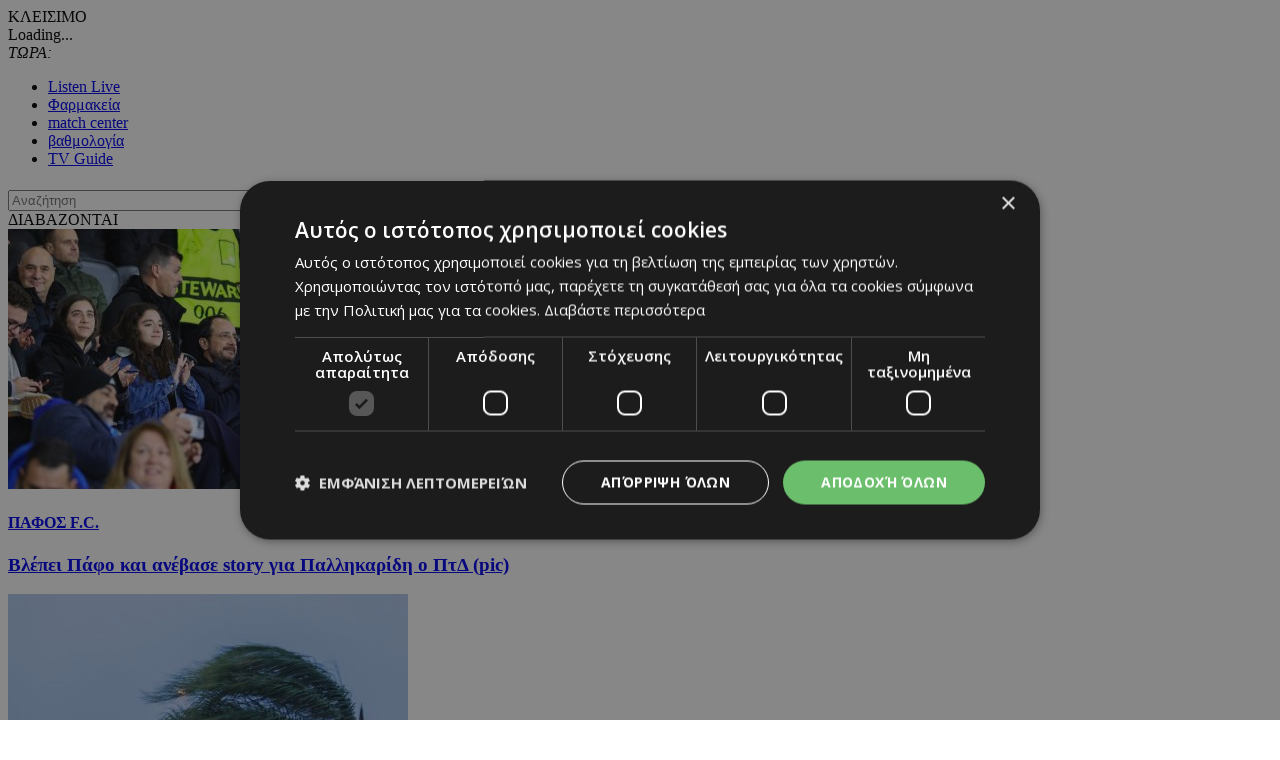

--- FILE ---
content_type: text/html; charset=UTF-8
request_url: https://www.24sports.com.cy/gr/news/nea/kosmos/binteo-ntokoymento-apo-ti-drasi-tis-speiras-toy-traper-don-leon
body_size: 26686
content:
<!DOCTYPE HTML>
<html>
<head>
<meta charset="utf-8" />
<meta http-equiv="X-UA-Compatible" content="IE=edge">
<meta name="viewport" content="width=device-width, initial-scale=1, maximum-scale=1">
<base href="https://www.24sports.com.cy/"><title>Βίντεο ντοκουμέντο από τη δράση της σπείρας του τράπερ Don Leon , 24Sports & News</title>
<meta name="description" content="Πώς άδειαζαν ATM μέσα σε λίγα λεπτά" />
<meta name="keywords" content="Κόσμος, Κοινωνία, Έγκλημα " />
<meta name="news_keywords" content="Κόσμος, Κοινωνία, Έγκλημα " />
<meta name="robots" content="index, follow" />
<meta name="googlebot" content="index, follow, max-snippet:-1, max-image-preview:large, max-video-preview:-1" />
<meta name="bingbot" content="index, follow, max-snippet:-1, max-image-preview:large, max-video-preview:-1" />
<meta name="author" content="BDigital Web Solutions" />
<meta name="copyright" content="Copyright © 2017, 24sports.com.cy" />

<script type="text/javascript" charset="UTF-8" src="//cdn.cookie-script.com/s/5c3c0fd987fbe50558fcc3e6b466c5b7.js"></script>

<link rel="canonical" href="https://www.24sports.com.cy/gr/news/nea/kosmos/binteo-ntokoymento-apo-ti-drasi-tis-speiras-toy-traper-don-leon" />


<meta property="og:site_name" content="24sports.com.cy" />
<meta property="og:type" content="article" />
<meta property="og:image" content="https://www.24sports.com.cy/assets/modules/wnp/articles/202312/522682/images/b_atm.jpg" /> 
<meta property="og:url" content="https://www.24sports.com.cy/gr/news/nea/kosmos/binteo-ntokoymento-apo-ti-drasi-tis-speiras-toy-traper-don-leon" />
<meta property="og:title" content="Βίντεο ντοκουμέντο από τη δράση της σπείρας του τράπερ Don Leon" />
<meta property="og:description" content="Πώς άδειαζαν ATM μέσα σε λίγα λεπτά" />

<meta name="twitter:card" content="summary_large_image" />

<meta name="twitter:site" content="@24newscy" />

<meta name="twitter:title" content="Βίντεο ντοκουμέντο από τη δράση της σπείρας του τράπερ Don Leon " />
<meta name="twitter:description" content="Πώς άδειαζαν ATM μέσα σε λίγα λεπτά" />
<meta name="twitter:image" content="https://www.24sports.com.cy/assets/modules/wnp/articles/202312/522682/images/b_atm.jpg" />

<script type="application/ld+json">{"@context":"https:\/\/schema.org","@graph":[{"@type":"NewsArticle","name":"Βίντεο ντοκουμέντο από τη δράση της σπείρας του τράπερ Don Leon ","headline":"Πώς άδειαζαν ATM μέσα σε λίγα λεπτά","about":[["Κόσμος"," Κοινωνία"," Έγκλημα "]],"description":"Νέο βιντεοληπτικό υλικό δίνει περισσότερες λεπτομέρειες για τον τρόπο που δρούσε η «σπείρα των ΑΤΜ», στην οποία συμμετείχε και ο τράπερ Don Leon.\r\nΣύμφωνα με τις εικόνες του βίντεο, τρεις δράστες, που φορούσαν λευκές φόρμες, διακρίνονται να βγαίνουν από το όχημά τους και να κατευθύνονται στον χώρο που βρισκόταν το μηχάνημα αυτόματης ανάληψης.\r\nΣτη συνέχεια, ο ένας εξ αυτών επιστρέφει στο όχημα, βάζει μπροστά και πέφτει πάνω στα ρολά της εισόδου, ανοίγοντας έτσι τον δρόμο στους άλλους δύο να κατευθυνθούν με άνεση προς το ATM και να συνεχίσουν το «έργο» τους.\r\nΔείτε το αποκαλυπτικό βίντεο\r\n\r\nΠώς δρούσε η συμμορία του τράπερ Don Leon που ανατίναζε ΑΤΜ\r\nΦορούσαν λευκές φόρμες εργασίας με κουκούλες, προσέγγισαν ΑΤΜ παλαιού τύπου που ήταν εγκατεστημένα σε απομακρυσμένες και απόμερες περιοχές, τα ανατίναζαν τα άδειαζαν και στη συνέχεια «πούλαγαν μούρη» στα social media με βίντεο.\r\n\r\nΟ λόγος για τα μέλη της συμμορίας στην οποία συμμετείχε και ο τράπερ Don Leon, τα οποία έχοντας «ειδίκευση» στην ανατίναξη ΑΤΜ κατάφεραν να αποκομίσουν περισσότερα από 700.000 ευρώ.\r\n\r\nΧρήματα που στη συνέχεια «ξέπλεναν» σε βίντεο κλιπ τραπ μουσικής καθώς και στον τζόγο, με ένα από τα μέλη της ομάδας να είναι τακτικός πελάτης του καζίνο Πάρνηθας.\r\n\r\nΗ οργάνωση αποδομήθηκε έπειτα από έρευνα της Υποδιεύθυνσης Δίωξης Εγκλημάτων κατά Ζωής και Ιδιοκτησίας της Διεύθυνσης Ασφάλειας Αττικής, στελέχη της οποίας προχώρησαν στη σύλληψη τόσο του τράπερ όσο και ακόμη δύο συνεργών του.\r\n \r\n\r\n@don_leon95 Mauro xrima kovo tigka #fy #fyp #foryou #donleon ♬ πρωτότυπος ήχος - Don Leon\r\n\r\n\r\nΠηγή: protothema \/ Βίντεο: newsbeast ","image":{"@type":"ImageObject","representativeOfPage":true,"url":"https:\/\/www.24sports.com.cy\/assets\/modules\/wnp\/articles\/202312\/522682\/images\/b_atm.jpg"},"datePublished":"2023-12-04T16:19:00+0200","isAccessibleForFree":true,"dateModified":"2023-12-04T16:19:00+0200","publisher":{"@type":"Organization","@id":"https:\/\/www.24sports.com.cy\/","name":"24Sports & News","url":"https:\/\/www.24sports.com.cy\/","sameAs":["http:\/\/www.facebook.com\/24sports","https:\/\/twitter.com\/24sports","https:\/\/www.instagram.com\/24sportscy"],"logo":{"@type":"ImageObject","representativeOfPage":true,"url":"https:\/\/www.24sports.com.cy\/layout\/images\/og_logo.jpg"}},"author":{"@type":"Person","givenName":"24Sports & News","name":"24Sports & News"},"mainEntityOfPage":"https:\/\/www.24sports.com.cy\/gr\/news\/nea\/kosmos\/binteo-ntokoymento-apo-ti-drasi-tis-speiras-toy-traper-don-leon"}]}</script>
		




<link href="https://fonts.googleapis.com/css?family=Roboto:100|Open+Sans+Condensed:300,700|Open+Sans:300,400,600,700,800&subset=greek-ext" rel="stylesheet">
<link rel="stylesheet" type="text/css" href="includes/bootstrap/css/bootstrap.min.css">

<link rel="stylesheet" type="text/css" href="includes/jquery-ui/css/jquery-ui.min.css">
<link rel="stylesheet" type="text/css" href="includes/jquery-ui/css/jquery-ui.theme.min.css">

<link rel="stylesheet" type="text/css" href="layout/style.css?20170801">
<link rel="stylesheet" type="text/css" href="layout/site.css?20251002">
<link href="https://www.sport-fm.gr/resrc/common/css/newlmttheme.css" rel="stylesheet">
<link rel="stylesheet" type="text/css" href="tools/owl-carousel/owl.carousel.css">
<link rel="stylesheet" type="text/css" href="tools/owl-carousel/owl.theme.css">
<link rel="stylesheet" type="text/css" href="tools/owl-carousel/owl.transitions.css">
<link rel="stylesheet" href="tools/fancyBox/css/jquery.fancybox.css">


<link rel="apple-touch-icon" sizes="180x180" href="/favicon/apple-touch-icon.png?v=3">
<link rel="icon" type="image/png" sizes="32x32" href="/favicon/favicon-32x32.png?v=3">
<link rel="icon" type="image/png" sizes="16x16" href="/favicon/favicon-16x16.png?v=3">
<link rel="manifest" href="/favicon/site.webmanifest?v=3">
<link rel="mask-icon" href="/favicon/safari-pinned-tab.svg?v=3" color="#2b2f97">
<link rel="shortcut icon" href="/favicon/favicon.ico?v=3">
<meta name="msapplication-TileColor" content="#eb1c22">
<meta name="msapplication-config" content="/favicon/browserconfig.xml?v=3">
<meta name="theme-color" content="#ffffff">

<!--[if lte IE 8]>
 <script src="includes/ie_fix.js?20170405b"></script>
<![endif]-->

<!-- HTML5 shim and Respond.js for IE8 support of HTML5 elements and media queries -->
<!--[if lt IE 9]>
  <script src="https://oss.maxcdn.com/html5shiv/3.7.2/html5shiv.min.js"></script>
  <script src="https://oss.maxcdn.com/respond/1.4.2/respond.min.js"></script>
<![endif]-->
<script type="text/javascript" src="includes/modernizr.js"></script>
<script type="text/javascript" src="includes/jquery.js"></script>
<script>
var curLang = 'gr';
</script>
<script type="text/javascript" src="includes/functions.js?20190911"></script>
<script type="text/javascript" src="modules/ws_mod_wnp_01/includes/functions.js?20210609b"></script>



<!-- OneSignal - Web push notifications - 24Sports Website -->
<script src="https://cdn.onesignal.com/sdks/OneSignalSDK.js" async></script>
<script>
  var OneSignal = window.OneSignal || [];
  /* Why use .push? See: http://stackoverflow.com/a/38466780/555547 */
  OneSignal.push(function() {
    OneSignal.init({
      appId: "ba17d082-de92-4d04-97d2-137251171351",
			safari_web_id: "web.onesignal.auto.5f83a190-684a-4c4c-a875-2ee8aa7bf929",
			subdomainName: '24sports',
			notifyButton: {
				enable: true,
			},
    });
    /* In milliseconds, time to wait before prompting user. This time is relative to right after the user presses <ENTER> on the address bar and navigates to your page */
    var notificationPromptDelay = 15000;
    /* Use navigation timing to find out when the page actually loaded instead of using setTimeout() only which can be delayed by script execution */
    var navigationStart = window.performance.timing.navigationStart;
    /* Get current time */
    var timeNow = Date.now();
    /* Prompt the user if enough time has elapsed */
    setTimeout(promptAndSubscribeUser, Math.max(notificationPromptDelay - (timeNow - navigationStart), 0));
  });
  function promptAndSubscribeUser() {
    window.OneSignal.isPushNotificationsEnabled(function(isEnabled) {
      if (!isEnabled) {
        window.OneSignal.showSlidedownPrompt();
      }
    });
  }
</script>

<script>
var rp;
function relPage() {
    rp = setTimeout(function(){ location.reload(); }, 180000);
}
function stopRelPage() {
    clearTimeout(rp);
}
relPage();
</script>

<!--Start of Google Analytics Script-->

<!-- Google Tag Manager -->
<script>(function(w,d,s,l,i){w[l]=w[l]||[];w[l].push({'gtm.start':
new Date().getTime(),event:'gtm.js'});var f=d.getElementsByTagName(s)[0],
j=d.createElement(s),dl=l!='dataLayer'?'&l='+l:'';j.async=true;j.src=
'https://www.googletagmanager.com/gtm.js?id='+i+dl;f.parentNode.insertBefore(j,f);
})(window,document,'script','dataLayer','GTM-W5X9537F');</script>
<!-- End Google Tag Manager -->




<!--End of Google Analytics Script-->

<!-- BEGIN SHAREAHOLIC CODE -->
<link rel="preload" href="https://cdn.shareaholic.net/assets/pub/shareaholic.js" as="script" />
<meta name="shareaholic:site_id" content="c516ce11e7535540dd0e0bf857f96fee" />
<script data-cfasync="false" async src="https://cdn.shareaholic.net/assets/pub/shareaholic.js"></script>
<!-- END SHAREAHOLIC CODE -->

  
</head>
<body class="body-def-mt bg-white" id="page-body" >

<!-- Google Tag Manager (noscript) -->
<noscript><iframe src="https://www.googletagmanager.com/ns.html?id=GTM-W5X9537F"
height="0" width="0" style="display:none;visibility:hidden"></iframe></noscript>
<!-- End Google Tag Manager (noscript) -->

<a name="top" id="top"></a>
<div id="OverallBlockBg"></div>
<div id="OverallBlock">
	<div class="block_cell">
    	<div class="block_body" id="pup_body">
            <div class="inner">
              <a class="font_2 btn btn-a bold" id="overallclose">ΚΛΕΙΣΙΜΟ</a>
              <div id="OverallBlockBody">
					Loading...              
              </div>
            </div>
        </div>
    </div>
</div>




<div id="page_h" class="page-head-blo page_theme_b">
  
  <div id="top-block">
      <div class="cust-cont top-banner">
            
      </div>
      <div class="cust-cont top-r-a">
        <div class="row">
              <div class="col-lg-5 now-block">
                  <div class="d_table">
                      <div class="d_col col-a"><em>ΤΩΡΑ:</em> <a id="tickerAnchor" href="#" target="_self"></a></div>
                  </div>
              </div>
              <div class="col-md-12 col-lg-7">
                  <div class="col-b clearfix">
                      <ul class="mlist-a">
                        <li><a href="https://www.24sports.com.cy/listen_live/" target="_blank">Listen Live</a></li>
                        <li><a href="https://www.must.com.cy/gr/beauty/pharmacies?fp2=Y" target="_blank">Φαρμακεία</a></li>
                        <li><a href="/gr/match-center/wnp-500/" id="matcen_btn" title="match center">match center</a></li>
                                                <li><a href="/gr/βαθμολογία/wnp-510/" title="Βαθμολογία">βαθμολογία</a></li>
                        <li><a href="/gr/tv-guide/wnp-520/" title="TV Guide">TV Guide</a></li>
                                              </ul>
                      
                      <div class="search_box clearfix" id="search_block">
                        <div class="inner">
                          <form name="formSearchBox" method="post" action="javascript:goToSearch_Top(document.formSearchBox,'Y');">
                            <input type="text" name="t_searchquery" size="50" maxlength="150" id="t_searchquery" class="searchfield" placeholder="Αναζήτηση" />
                            <input type="button" class="search_btn" onClick="javascript:goToSearch_Top(document.formSearchBox,'Y')" />
                            <input type="hidden" name="pageaction" value="search">
                          </form>
                        </div>
                      </div>
                      
                  </div>
              </div>
            </div>
      </div>
      <div class="cust-cont top-r-b clearfix">
        <a class="top-logo" href="/gr/"></a>

                
        <div class="top-middle">
            <div class="news-top hidden-sm">
	<div class="block-title">ΔΙΑΒΑΖΟΝΤΑΙ</div>
	<div class="list-items clearfix">
	        <div class="par-box"> 
    	<div class="item-box clearfix">
            <div class="photo"><a href="/gr/sports/podosfairo/kypros/a-katigoria/pafos-f-c/blepei-pafo-kai-anebase-story-me-eyagora-o-ptd-pic" target="_self" title="Βλέπει Πάφο και ανέβασε story για Παλληκαρίδη ο ΠτΔ (pic)"><img src="assets/modules/wnp/articles/202601/624049/images/s_sak0654.jpg" alt="Βλέπει Πάφο και ανέβασε story για Παλληκαρίδη ο ΠτΔ (pic)" class="img-responsive" /></a></div>
            <div class="info-box">
                <h4 class="art-sct"><a href="/gr/sports/podosfairo/kypros/a-katigoria/pafos-f-c" target="_self" title="ΠΑΦΟΣ F.C.">ΠΑΦΟΣ F.C.</a></h4>
                <h3 class="art-title"><a href="/gr/sports/podosfairo/kypros/a-katigoria/pafos-f-c/blepei-pafo-kai-anebase-story-me-eyagora-o-ptd-pic" target="_self" title="Βλέπει Πάφο και ανέβασε story για Παλληκαρίδη ο ΠτΔ (pic)">Βλέπει Πάφο και ανέβασε story για Παλληκαρίδη ο ΠτΔ (pic)</a></h3>
            </div>
        </div>
    </div>
            <div class="par-box"> 
    	<div class="item-box clearfix">
            <div class="photo"><a href="/gr/news/nea/koinonia/broxes-isxyroi-anemoi-kai-xionia" target="_self" title="Φωτογραφία Αρχείου"><img src="assets/modules/wnp/articles/202601/624062/images/s_5.jpg" alt="Φωτογραφία Αρχείου" class="img-responsive" /></a></div>
            <div class="info-box">
                <h4 class="art-sct"><a href="/gr/news/nea/koinonia" target="_self" title="Κοινωνία">ΚΟΙΝΩΝΙΑ</a></h4>
                <h3 class="art-title"><a href="/gr/news/nea/koinonia/broxes-isxyroi-anemoi-kai-xionia" target="_self" title="Βροχές, ισχυροί άνεμοι και χιόνια">Βροχές, ισχυροί άνεμοι και χιόνια</a></h3>
            </div>
        </div>
    </div>
            <div class="par-box hide-lg"> 
    	<div class="item-box clearfix">
            <div class="photo"><a href="/gr/news/nea/kosmos/stin-ellada-simera-oi-soroi-ton-opadwn-toy-paok" target="_self" title="Στην Ελλάδα σήμερα οι σοροί των οπαδών του ΠΑΟΚ"><img src="assets/modules/wnp/articles/202601/624070/images/s_6.jpg" alt="Στην Ελλάδα σήμερα οι σοροί των οπαδών του ΠΑΟΚ" class="img-responsive" /></a></div>
            <div class="info-box">
                <h4 class="art-sct"><a href="/gr/news/nea/kosmos" target="_self" title="Κόσμος">ΚΟΣΜΟΣ</a></h4>
                <h3 class="art-title"><a href="/gr/news/nea/kosmos/stin-ellada-simera-oi-soroi-ton-opadwn-toy-paok" target="_self" title="Στην Ελλάδα σήμερα οι σοροί των οπαδών του ΠΑΟΚ">Στην Ελλάδα σήμερα οι σοροί των οπαδών του ΠΑΟΚ</a></h3>
            </div>
        </div>
    </div>
        </div>
</div>


        </div>
        
              </div>
  </div>
  
      <div class="cust-cont bot-logo theme-bg w-link-c">
        <a href="/gr/news">NEWS</a>
      </div>

  <div id="fixed-area">
      
      <div class="cust-cont theme-bg clearfix">
        <div class="mmenu">
            <a id="showmm-btn" class="show-smm" href="#mm_sidr"> </a>
            <ul class="visible-lg-block">
                <li><a href="/gr/">HOME</a></li>
                                                <li><a href="/gr/sports" title="Sports">SPORTS</a>
                                <li class="active"><a href="/gr/news" title="News">NEWS</a>
                                <li><a href="/gr/beautiful-people" title="Beautiful People">BEAUTIFUL PEOPLE</a>
                                <li><a href="/gr/auto" title="Auto">AUTO</a>
                                <li><a href="/gr/tech" title="Tech">TECH</a>
                                <li><a href="https://www.sportfmcy.com/" title="ΣΠΟΡ FM">ΣΠΟΡ FM</a>
                                <li><a href="/gr/betting-tips" title="Betting Tips">BETTING TIPS</a>
                                            </ul>
        </div>
      </div>
			<div class="submenu visible-lg-block clearfix">
	<ul>
				<li><a href="/gr/news/nea/egklima" title="Έγκλημα">ΕΓΚΛΗΜΑ</a></li>
				<li><a href="/gr/news/nea/politiki" title="Πολιτική">ΠΟΛΙΤΙΚΗ</a></li>
				<li><a href="/gr/news/nea/koinonia" title="Κοινωνία">ΚΟΙΝΩΝΙΑ</a></li>
				<li class="active"><a href="/gr/news/nea/kosmos" title="Κόσμος">ΚΟΣΜΟΣ</a></li>
			</ul>
</div>
	
						   </div>   

</div>

<div id="fixed-bar">
	    </div>

<nav id="mm_sidr" class="side-mm sidr left">
	
<div class="side-menu">
	<div class="top-r">
	    <a id="sMenuCloseBtn"><span class="glyphicon glyphicon-remove"></span></a>
    </div>
	    <ul class="L1" id="s_sctmenu">
	        <li class="sm_exist"><a href="/gr/sports" title="Sports"  target="_self"  class="L1-a menubtn anim_btn" >SPORTS</a>		        <ul class="L2">
        				            <li class="sm_exist"><a href="/gr/sports/podosfairo" title="Ποδόσφαιρο"  target="_self"  class="L2-a menubtn" >ΠΟΔΟΣΦΑΙΡΟ</a>			  
			      		                <ul class="L3">
                                                      <li><a href="/gr/sports/podosfairo/kypros" title="Κύπρος"  target="_self"  class="L3-a menubtn" >ΚΥΠΡΟΣ</a>
					                    <a class="mob_show_sb" data-level='4'><span class="glyphicon glyphicon-menu-down" aria-hidden="true"></span></a>
                    <ul class="L4">
                                                                        <li><a href="/gr/sports/podosfairo/kypros/a-katigoria" title="Α Κατηγορία"  target="_self"  class="L4-a menubtn" >Α ΚΑΤΗΓΟΡΙΑ</a> 
						                        <a class="mob_show_sb" data-level='5'><span class="glyphicon glyphicon-menu-down" aria-hidden="true"></span></a>
                        <ul class="L5">
                                                                                    <li><a href="/gr/sports/podosfairo/kypros/a-katigoria/1-aek" title="ΑΕΚ ΛΑΡΝΑΚΑΣ"  target="_self"  class="L5-a menubtn" >ΑΕΚ ΛΑΡΝΑΚΑΣ</a>                            </li>
                                                                                    <li><a href="/gr/sports/podosfairo/kypros/a-katigoria/ael" title="ΑΕΛ"  target="_self"  class="L5-a menubtn" >ΑΕΛ</a>                            </li>
                                                                                    <li><a href="/gr/sports/podosfairo/kypros/a-katigoria/akritas" title="ΑΚΡΙΤΑΣ"  target="_self"  class="L5-a menubtn" >ΑΚΡΙΤΑΣ</a>                            </li>
                                                                                    <li><a href="/gr/sports/podosfairo/kypros/a-katigoria/anorthosi" title="ΑΝΟΡΘΩΣΗ"  target="_self"  class="L5-a menubtn" >ΑΝΟΡΘΩΣΗ</a>                            </li>
                                                                                    <li><a href="/gr/sports/podosfairo/kypros/a-katigoria/apoel" title="ΑΠΟΕΛ"  target="_self"  class="L5-a menubtn" >ΑΠΟΕΛ</a>                            </li>
                                                                                    <li><a href="/gr/sports/podosfairo/kypros/a-katigoria/apollonas" title="ΑΠΟΛΛΩΝΑΣ"  target="_self"  class="L5-a menubtn" >ΑΠΟΛΛΩΝΑΣ</a>                            </li>
                                                                                    <li><a href="/gr/sports/podosfairo/kypros/a-katigoria/aris" title="ΑΡΗΣ"  target="_self"  class="L5-a menubtn" >ΑΡΗΣ</a>                            </li>
                                                                                    <li><a href="/gr/sports/podosfairo/kypros/a-katigoria/ethnikos-axnas" title="ΕΘΝΙΚΟΣ"  target="_self"  class="L5-a menubtn" >ΕΘΝΙΚΟΣ</a>                            </li>
                                                                                    <li><a href="/gr/sports/podosfairo/kypros/a-katigoria/enp" title="ΕΝΠ"  target="_self"  class="L5-a menubtn" >ΕΝΠ</a>                            </li>
                                                                                    <li><a href="/gr/sports/podosfairo/kypros/a-katigoria/1-eny-digenis-ypsona" title="ΕNY ΔΙΓΕΝΗΣ YΨΩΝΑ"  target="_self"  class="L5-a menubtn" >ΕNY ΔΙΓΕΝΗΣ YΨΩΝΑ</a>                            </li>
                                                                                    <li><a href="/gr/sports/podosfairo/kypros/a-katigoria/olympiakos" title="ΟΛΥΜΠΙΑΚΟΣ"  target="_self"  class="L5-a menubtn" >ΟΛΥΜΠΙΑΚΟΣ</a>                            </li>
                                                                                    <li><a href="/gr/sports/podosfairo/kypros/a-katigoria/omonoia-aradippoy" title="ΟΜΟΝΟΙΑ ΑΡΑΔΙΠΠΟΥ"  target="_self"  class="L5-a menubtn" >ΟΜΟΝΟΙΑ ΑΡΑΔΙΠΠΟΥ</a>                            </li>
                                                                                    <li><a href="/gr/sports/podosfairo/kypros/a-katigoria/omonoia" title="ΟΜΟΝΟΙΑ"  target="_self"  class="L5-a menubtn" >ΟΜΟΝΟΙΑ</a>                            </li>
                                                                                    <li><a href="/gr/sports/podosfairo/kypros/a-katigoria/pafos-f-c" title="ΠΑΦΟΣ F.C."  target="_self"  class="L5-a menubtn" >ΠΑΦΟΣ F.C.</a>                            </li>
                                                    </ul>
                                                </li>
                                                                        <li><a href="/gr/sports/podosfairo/kypros/b-katigoria" title="Β Κατηγορία"  target="_self"  class="L4-a menubtn" >Β ΚΑΤΗΓΟΡΙΑ</a> 
						                        <a class="mob_show_sb" data-level='5'><span class="glyphicon glyphicon-menu-down" aria-hidden="true"></span></a>
                        <ul class="L5">
                                                                                    <li><a href="/gr/sports/podosfairo/kypros/b-katigoria/agia-napa" title="ΑΓΙΑ ΝΑΠΑ"  target="_self"  class="L5-a menubtn" >ΑΓΙΑ ΝΑΠΑ</a>                            </li>
                                                                                    <li><a href="/gr/sports/podosfairo/kypros/b-katigoria/aez" title="ΑΕΖ"  target="_self"  class="L5-a menubtn" >ΑΕΖ</a>                            </li>
                                                                                    <li><a href="/gr/sports/podosfairo/kypros/b-katigoria/asil" title="ΑΣΙΛ"  target="_self"  class="L5-a menubtn" >ΑΣΙΛ</a>                            </li>
                                                                                    <li><a href="/gr/sports/podosfairo/kypros/b-katigoria/axyrwnas" title="Αχυρώνας"  target="_self"  class="L5-a menubtn" >ΑΧΥΡΩΝΑΣ</a>                            </li>
                                                                                    <li><a href="/gr/sports/podosfairo/kypros/b-katigoria/digenis" title="ΔΙΓΕΝΗΣ"  target="_self"  class="L5-a menubtn" >ΔΙΓΕΝΗΣ</a>                            </li>
                                                                                    <li><a href="/gr/sports/podosfairo/kypros/b-katigoria/doxa" title="ΔΟΞΑ"  target="_self"  class="L5-a menubtn" >ΔΟΞΑ</a>                            </li>
                                                                                    <li><a href="/gr/sports/podosfairo/kypros/b-katigoria/karmiotissa-polemidion" title="ΚΑΡΜΙΩΤΙΣΣΑ"  target="_self"  class="L5-a menubtn" >ΚΑΡΜΙΩΤΙΣΣΑ</a>                            </li>
                                                                                    <li><a href="/gr/sports/podosfairo/kypros/b-katigoria/nea-salamina" title="ΝΕΑ ΣΑΛΑΜΙΝΑ"  target="_self"  class="L5-a menubtn" >ΝΕΑ ΣΑΛΑΜΙΝΑ</a>                            </li>
                                                                                    <li><a href="/gr/sports/podosfairo/kypros/b-katigoria/meap" title="ΜΕΑΠ"  target="_self"  class="L5-a menubtn" >ΜΕΑΠ</a>                            </li>
                                                                                    <li><a href="/gr/sports/podosfairo/kypros/b-katigoria/n-s-erimis" title="Ν & Σ ΕΡΗΜΗΣ"  target="_self"  class="L5-a menubtn" >Ν & Σ ΕΡΗΜΗΣ</a>                            </li>
                                                                                    <li><a href="/gr/sports/podosfairo/kypros/b-katigoria/omonoia-29-m" title="ΟΜΟΝΟΙΑ 29 M"  target="_self"  class="L5-a menubtn" >ΟΜΟΝΟΙΑ 29 M</a>                            </li>
                                                                                    <li><a href="/gr/sports/podosfairo/kypros/b-katigoria/onisilos" title="ΟΝΗΣΙΛΟΣ"  target="_self"  class="L5-a menubtn" >ΟΝΗΣΙΛΟΣ</a>                            </li>
                                                                                    <li><a href="/gr/sports/podosfairo/kypros/b-katigoria/paeek" title="ΠΑΕΕΚ"  target="_self"  class="L5-a menubtn" >ΠΑΕΕΚ</a>                            </li>
                                                                                    <li><a href="/gr/sports/podosfairo/kypros/b-katigoria/spartakos-kitioy" title="Σπάρτακος Κιτίου"  target="_self"  class="L5-a menubtn" >ΣΠΑΡΤΑΚΟΣ ΚΙΤΙΟΥ</a>                            </li>
                                                                                    <li><a href="/gr/sports/podosfairo/kypros/b-katigoria/xalkanoras" title="ΧΑΛΚΑΝΟΡΑΣ"  target="_self"  class="L5-a menubtn" >ΧΑΛΚΑΝΟΡΑΣ</a>                            </li>
                                                                                    <li><a href="/gr/sports/podosfairo/kypros/b-katigoria/ethnikos-latsion" title="ΕΘΝΙΚΟΣ ΛΑΤΣΙΩΝ"  target="_self"  class="L5-a menubtn" >ΕΘΝΙΚΟΣ ΛΑΤΣΙΩΝ</a>                            </li>
                                                                                    <li><a href="/gr/sports/podosfairo/kypros/b-katigoria/apea-akrotirioy" title="ΑΠΕΑ ΑΚΡΩΤΗΡΙΟΥ"  target="_self"  class="L5-a menubtn" >ΑΠΕΑ ΑΚΡΩΤΗΡΙΟΥ</a>                            </li>
                                                                                    <li><a href="/gr/sports/podosfairo/kypros/b-katigoria/iraklis-gerolakkoy" title="ΗΡΑΚΛΗΣ ΓΕΡΟΛΑΚΚΟΥ"  target="_self"  class="L5-a menubtn" >ΗΡΑΚΛΗΣ ΓΕΡΟΛΑΚΚΟΥ</a>                            </li>
                                                    </ul>
                                                </li>
                                                                        <li><a href="/gr/sports/podosfairo/kypros/mikres-katigories" title="Μικρές Κατηγορίες"  target="_self"  class="L4-a menubtn" >ΜΙΚΡΕΣ ΚΑΤΗΓΟΡΙΕΣ</a> 
						                        <a class="mob_show_sb" data-level='5'><span class="glyphicon glyphicon-menu-down" aria-hidden="true"></span></a>
                        <ul class="L5">
                                                                                    <li><a href="/gr/sports/podosfairo/kypros/mikres-katigories/adonis" title="ΑΔΩΝΗΣ"  target="_self"  class="L5-a menubtn" >ΑΔΩΝΗΣ</a>                            </li>
                                                                                    <li><a href="/gr/sports/podosfairo/kypros/mikres-katigories/alki-oroklinis" title="ΑΛΚΗ"  target="_self"  class="L5-a menubtn" >ΑΛΚΗ</a>                            </li>
                                                                                    <li><a href="/gr/sports/podosfairo/kypros/mikres-katigories/apep" title="ΑΠΕΠ"  target="_self"  class="L5-a menubtn" >ΑΠΕΠ</a>                            </li>
                                                                                    <li><a href="/gr/sports/podosfairo/kypros/mikres-katigories/anagennisi-deryneias" title="ΑΝΑΓΕΝΝΗΣΗ ΔΕΡΥΝΕΙΑΣ"  target="_self"  class="L5-a menubtn" >ΑΝΑΓΕΝΝΗΣΗ ΔΕΡΥΝΕΙΑΣ</a>                            </li>
                                                                                    <li><a href="/gr/sports/podosfairo/kypros/mikres-katigories/atromitos" title="ΑΤΡΟΜΗΤΟΣ"  target="_self"  class="L5-a menubtn" >ΑΤΡΟΜΗΤΟΣ</a>                            </li>
                                                                                    <li><a href="/gr/sports/podosfairo/kypros/mikres-katigories/en-a-d-polis-xrysoxoys" title="ΕΝ.Α.Δ. ΠΟΛΗΣ ΧΡΥΣΟΧΟΥΣ"  target="_self"  class="L5-a menubtn" >ΕΝ.Α.Δ. ΠΟΛΗΣ ΧΡΥΣΟΧΟΥΣ</a>                            </li>
                                                                                    <li><a href="/gr/sports/podosfairo/kypros/mikres-katigories/digenis-oroklinis" title="ΔΙΓΕΝΗΣ ΟΡΟΚΛΙΝΗΣ"  target="_self"  class="L5-a menubtn" >ΔΙΓΕΝΗΣ ΟΡΟΚΛΙΝΗΣ</a>                            </li>
                                                                                    <li><a href="/gr/sports/podosfairo/kypros/mikres-katigories/elpida-xylofagoy" title="ΕΛΠΙΔΑ ΞΥΛΟΦΑΓΟΥ"  target="_self"  class="L5-a menubtn" >ΕΛΠΙΔΑ ΞΥΛΟΦΑΓΟΥ</a>                            </li>
                                                                                    <li><a href="/gr/sports/podosfairo/kypros/mikres-katigories/ermis" title="ΕΡΜΗΣ"  target="_self"  class="L5-a menubtn" >ΕΡΜΗΣ</a>                            </li>
                                                                                    <li><a href="/gr/sports/podosfairo/kypros/mikres-katigories/1-digenis-morfoy" title="ΔΙΓΕΝΗΣ MΟΡΦΟΥ"  target="_self"  class="L5-a menubtn" >ΔΙΓΕΝΗΣ MΟΡΦΟΥ</a>                            </li>
                                                                                    <li><a href="/gr/sports/podosfairo/kypros/mikres-katigories/thoi-lakatamias" title="ΘΟΙ Λακατάμιας"  target="_self"  class="L5-a menubtn" >ΘΟΙ ΛΑΚΑΤΑΜΙΑΣ</a>                            </li>
                                                                                    <li><a href="/gr/sports/podosfairo/kypros/mikres-katigories/othellos-a" title="ΟΘΕΛΛΟΣ Α."  target="_self"  class="L5-a menubtn" >ΟΘΕΛΛΟΣ Α.</a>                            </li>
                                                                                    <li><a href="/gr/sports/podosfairo/kypros/mikres-katigories/omonoia-pseyda" title="OΜΟΝΟΙΑ ΨΕΥΔΑ"  target="_self"  class="L5-a menubtn" >OΜΟΝΟΙΑ ΨΕΥΔΑ</a>                            </li>
                                                                                    <li><a href="/gr/sports/podosfairo/kypros/mikres-katigories/koyris" title="Κούρης"  target="_self"  class="L5-a menubtn" >ΚΟΥΡΗΣ</a>                            </li>
                                                                                    <li><a href="/gr/sports/podosfairo/kypros/mikres-katigories/pegeia" title="ΠΕΓΕΙΑ"  target="_self"  class="L5-a menubtn" >ΠΕΓΕΙΑ</a>                            </li>
                                                                                    <li><a href="/gr/sports/podosfairo/kypros/mikres-katigories/p-o-xylotympoy" title="Π.O. ΞΥΛΟΤΥΜΠΟΥ"  target="_self"  class="L5-a menubtn" >Π.O. ΞΥΛΟΤΥΜΠΟΥ</a>                            </li>
                                                                                    <li><a href="/gr/sports/podosfairo/kypros/mikres-katigories/olympias-lympion" title="ΟΛΥΜΠΙΑΣ ΛΥΜΠΙΩΝ"  target="_self"  class="L5-a menubtn" >ΟΛΥΜΠΙΑΣ ΛΥΜΠΙΩΝ</a>                            </li>
                                                                                    <li><a href="/gr/sports/podosfairo/kypros/mikres-katigories/aen" title="ΑΕΝ"  target="_self"  class="L5-a menubtn" >ΑΕΝ</a>                            </li>
                                                                                    <li><a href="/gr/sports/podosfairo/kypros/mikres-katigories/atlas" title="Άτλας"  target="_self"  class="L5-a menubtn" >ΑΤΛΑΣ</a>                            </li>
                                                                                    <li><a href="/gr/sports/podosfairo/kypros/mikres-katigories/1-ethnikos-assias" title="ΕΘΝΙΚΟΣ ΑΣΣΙΑΣ"  target="_self"  class="L5-a menubtn" >ΕΘΝΙΚΟΣ ΑΣΣΙΑΣ</a>                            </li>
                                                    </ul>
                                                </li>
                                                                        <li><a href="/gr/sports/podosfairo/kypros/kypello" title="Κύπελλο"  target="_self"  class="L4-a menubtn" >ΚΥΠΕΛΛΟ</a> 
						                        </li>
                                                                        <li><a href="/gr/sports/podosfairo/kypros/ethniki" title="Εθνική"  target="_self"  class="L4-a menubtn" >ΕΘΝΙΚΗ</a> 
						                        </li>
                                                                        <li><a href="/gr/sports/podosfairo/kypros/akadimies" title="Ακαδημίες"  target="_self"  class="L4-a menubtn" >ΑΚΑΔΗΜΙΕΣ</a> 
						                        </li>
                                                                        <li><a href="/gr/sports/podosfairo/kypros/gynaikeio" title="Γυναικείο"  target="_self"  class="L4-a menubtn" >ΓΥΝΑΙΚΕΙΟ</a> 
						                        </li>
                                                                        <li><a href="/gr/sports/podosfairo/kypros/diaitisia" title="Διαιτησία"  target="_self"  class="L4-a menubtn" >ΔΙΑΙΤΗΣΙΑ</a> 
						                        </li>
                                                                        <li><a href="/gr/sports/podosfairo/kypros/foytsal" title="Φούτσαλ"  target="_self"  class="L4-a menubtn" >ΦΟΥΤΣΑΛ</a> 
						                        <a class="mob_show_sb" data-level='5'><span class="glyphicon glyphicon-menu-down" aria-hidden="true"></span></a>
                        <ul class="L5">
                                                                                    <li><a href="/gr/sports/podosfairo/kypros/foytsal/foytsal-apoel" title="ΑΠΟΕΛ"  target="_self"  class="L5-a menubtn" >ΑΠΟΕΛ</a>                            </li>
                                                                                    <li><a href="/gr/sports/podosfairo/kypros/foytsal/foytsal-omonoia" title="ΟΜΟΝΟΙΑ"  target="_self"  class="L5-a menubtn" >ΟΜΟΝΟΙΑ</a>                            </li>
                                                                                    <li><a href="/gr/sports/podosfairo/kypros/foytsal/foytsal-anorthosi" title="ΑΝΟΡΘΩΣΗ"  target="_self"  class="L5-a menubtn" >ΑΝΟΡΘΩΣΗ</a>                            </li>
                                                                                    <li><a href="/gr/sports/podosfairo/kypros/foytsal/foytsal-aek" title="ΑΕΚ"  target="_self"  class="L5-a menubtn" >ΑΕΚ</a>                            </li>
                                                                                    <li><a href="/gr/sports/podosfairo/kypros/foytsal/dimitrakis-xristodoyloy-deryneias" title="ΔΗΜΗΤΡΑΚΗΣ ΧΡΙΣΤΟΔΟΥΛΟΥ ΔΕΡΥΝΕΙΑΣ"  target="_self"  class="L5-a menubtn" >ΔΗΜΗΤΡΑΚΗΣ ΧΡΙΣΤΟΔΟΥΛΟΥ ΔΕΡΥΝΕΙΑΣ</a>                            </li>
                                                                                    <li><a href="/gr/sports/podosfairo/kypros/foytsal/foytsal-ael" title="ΑΕΛ"  target="_self"  class="L5-a menubtn" >ΑΕΛ</a>                            </li>
                                                    </ul>
                                                </li>
                                            </ul>
                                      </li>
                                                      <li><a href="/gr/sports/podosfairo/ellada" title="Ελλάδα"  target="_self"  class="L3-a menubtn" >ΕΛΛΑΔΑ</a>
					                    <a class="mob_show_sb" data-level='4'><span class="glyphicon glyphicon-menu-down" aria-hidden="true"></span></a>
                    <ul class="L4">
                                                                        <li><a href="/gr/sports/podosfairo/ellada/soyper-ligk" title="Σούπερ Λιγκ"  target="_self"  class="L4-a menubtn" >ΣΟΥΠΕΡ ΛΙΓΚ</a> 
						                        <a class="mob_show_sb" data-level='5'><span class="glyphicon glyphicon-menu-down" aria-hidden="true"></span></a>
                        <ul class="L5">
                                                                                    <li><a href="/gr/sports/podosfairo/ellada/soyper-ligk/ellada-aek" title="ΑΕΚ ΑΘΗΝΩΝ"  target="_self"  class="L5-a menubtn" >ΑΕΚ ΑΘΗΝΩΝ</a>                            </li>
                                                                                    <li><a href="/gr/sports/podosfairo/ellada/soyper-ligk/ellada-aris" title="ΑΡΗΣ"  target="_self"  class="L5-a menubtn" >ΑΡΗΣ</a>                            </li>
                                                                                    <li><a href="/gr/sports/podosfairo/ellada/soyper-ligk/olympiakos-piraeus" title="ΟΛΥΜΠΙΑΚΟΣ"  target="_self"  class="L5-a menubtn" >ΟΛΥΜΠΙΑΚΟΣ</a>                            </li>
                                                                                    <li><a href="/gr/sports/podosfairo/ellada/soyper-ligk/panathinaikos" title="ΠΑΝΑΘΗΝΑΪΚΟΣ"  target="_self"  class="L5-a menubtn" >ΠΑΝΑΘΗΝΑΪΚΟΣ</a>                            </li>
                                                                                    <li><a href="/gr/sports/podosfairo/ellada/soyper-ligk/paok" title="ΠΑΟΚ"  target="_self"  class="L5-a menubtn" >ΠΑΟΚ</a>                            </li>
                                                    </ul>
                                                </li>
                                                                        <li><a href="/gr/sports/podosfairo/ellada/ellada-ethniki" title="Εθνική"  target="_self"  class="L4-a menubtn" >ΕΘΝΙΚΗ</a> 
						                        </li>
                                            </ul>
                                      </li>
                                                      <li><a href="/gr/sports/podosfairo/agglia" title="Αγγλία"  target="_self"  class="L3-a menubtn" >ΑΓΓΛΙΑ</a>
					                    <a class="mob_show_sb" data-level='4'><span class="glyphicon glyphicon-menu-down" aria-hidden="true"></span></a>
                    <ul class="L4">
                                                                        <li><a href="/gr/sports/podosfairo/agglia/premier-ligk" title="Πρέμιερ Λιγκ"  target="_self"  class="L4-a menubtn" >ΠΡΕΜΙΕΡ ΛΙΓΚ</a> 
						                        <a class="mob_show_sb" data-level='5'><span class="glyphicon glyphicon-menu-down" aria-hidden="true"></span></a>
                        <ul class="L5">
                                                                                    <li><a href="/gr/sports/podosfairo/agglia/premier-ligk/arsenal" title="ΑΡΣΕΝΑΛ"  target="_self"  class="L5-a menubtn" >ΑΡΣΕΝΑΛ</a>                            </li>
                                                                                    <li><a href="/gr/sports/podosfairo/agglia/premier-ligk/eberton" title="ΕΒΕΡΤΟΝ"  target="_self"  class="L5-a menubtn" >ΕΒΕΡΤΟΝ</a>                            </li>
                                                                                    <li><a href="/gr/sports/podosfairo/agglia/premier-ligk/liberpoyl" title="ΛΙΒΕΡΠΟΥΛ"  target="_self"  class="L5-a menubtn" >ΛΙΒΕΡΠΟΥΛ</a>                            </li>
                                                                                    <li><a href="/gr/sports/podosfairo/agglia/premier-ligk/mantsester-gioynaitet" title="ΜΑΝΤΣΕΣΤΕΡ Γ."  target="_self"  class="L5-a menubtn" >ΜΑΝΤΣΕΣΤΕΡ Γ.</a>                            </li>
                                                                                    <li><a href="/gr/sports/podosfairo/agglia/premier-ligk/mantsester-siti" title="ΜΑΝΤΣΕΣΤΕΡ ΣΙΤΙ"  target="_self"  class="L5-a menubtn" >ΜΑΝΤΣΕΣΤΕΡ ΣΙΤΙ</a>                            </li>
                                                                                    <li><a href="/gr/sports/podosfairo/agglia/premier-ligk/nioykastl" title="ΝΙΟΥΚΑΣΤΛ"  target="_self"  class="L5-a menubtn" >ΝΙΟΥΚΑΣΤΛ</a>                            </li>
                                                                                    <li><a href="/gr/sports/podosfairo/agglia/premier-ligk/totenam" title="ΤΟΤΕΝΑΜ"  target="_self"  class="L5-a menubtn" >ΤΟΤΕΝΑΜ</a>                            </li>
                                                                                    <li><a href="/gr/sports/podosfairo/agglia/premier-ligk/tselsi" title="ΤΣΕΛΣΙ"  target="_self"  class="L5-a menubtn" >ΤΣΕΛΣΙ</a>                            </li>
                                                    </ul>
                                                </li>
                                            </ul>
                                      </li>
                                                      <li><a href="/gr/sports/podosfairo/ispania" title="Ισπανία"  target="_self"  class="L3-a menubtn" >ΙΣΠΑΝΙΑ</a>
					                    <a class="mob_show_sb" data-level='4'><span class="glyphicon glyphicon-menu-down" aria-hidden="true"></span></a>
                    <ul class="L4">
                                                                        <li><a href="/gr/sports/podosfairo/ispania/primera-ntibizion" title="Πριμέρα Ντιβιζιόν"  target="_self"  class="L4-a menubtn" >ΠΡΙΜΕΡΑ ΝΤΙΒΙΖΙΟΝ</a> 
						                        <a class="mob_show_sb" data-level='5'><span class="glyphicon glyphicon-menu-down" aria-hidden="true"></span></a>
                        <ul class="L5">
                                                                                    <li><a href="/gr/sports/podosfairo/ispania/primera-ntibizion/atletiko-madritis" title="ΑΤΛΕΤΙΚΟ ΜΑΔΡΙΤΗΣ"  target="_self"  class="L5-a menubtn" >ΑΤΛΕΤΙΚΟ ΜΑΔΡΙΤΗΣ</a>                            </li>
                                                                                    <li><a href="/gr/sports/podosfairo/ispania/primera-ntibizion/balenthia" title="ΒΑΛΕΝΘΙΑ"  target="_self"  class="L5-a menubtn" >ΒΑΛΕΝΘΙΑ</a>                            </li>
                                                                                    <li><a href="/gr/sports/podosfairo/ispania/primera-ntibizion/mpartselona" title="ΜΠΑΡΤΣΕΛΟΝΑ"  target="_self"  class="L5-a menubtn" >ΜΠΑΡΤΣΕΛΟΝΑ</a>                            </li>
                                                                                    <li><a href="/gr/sports/podosfairo/ispania/primera-ntibizion/real" title="ΡΕΑΛ"  target="_self"  class="L5-a menubtn" >ΡΕΑΛ</a>                            </li>
                                                                                    <li><a href="/gr/sports/podosfairo/ispania/primera-ntibizion/sebilli" title="ΣΕΒΙΛΛΗ"  target="_self"  class="L5-a menubtn" >ΣΕΒΙΛΛΗ</a>                            </li>
                                                    </ul>
                                                </li>
                                            </ul>
                                      </li>
                                                      <li><a href="/gr/sports/podosfairo/italia" title="Ιταλία"  target="_self"  class="L3-a menubtn" >ΙΤΑΛΙΑ</a>
					                    <a class="mob_show_sb" data-level='4'><span class="glyphicon glyphicon-menu-down" aria-hidden="true"></span></a>
                    <ul class="L4">
                                                                        <li><a href="/gr/sports/podosfairo/italia/serie-a" title="Σέριε Α"  target="_self"  class="L4-a menubtn" >ΣΕΡΙΕ Α</a> 
						                        <a class="mob_show_sb" data-level='5'><span class="glyphicon glyphicon-menu-down" aria-hidden="true"></span></a>
                        <ul class="L5">
                                                                                    <li><a href="/gr/sports/podosfairo/italia/serie-a/gioybentoys" title="ΓΙΟΥΒΕΝΤΟΥΣ"  target="_self"  class="L5-a menubtn" >ΓΙΟΥΒΕΝΤΟΥΣ</a>                            </li>
                                                                                    <li><a href="/gr/sports/podosfairo/italia/serie-a/inter" title="ΙΝΤΕΡ"  target="_self"  class="L5-a menubtn" >ΙΝΤΕΡ</a>                            </li>
                                                                                    <li><a href="/gr/sports/podosfairo/italia/serie-a/latsio" title="ΛΑΤΣΙΟ"  target="_self"  class="L5-a menubtn" >ΛΑΤΣΙΟ</a>                            </li>
                                                                                    <li><a href="/gr/sports/podosfairo/italia/serie-a/milan" title="ΜΙΛΑΝ"  target="_self"  class="L5-a menubtn" >ΜΙΛΑΝ</a>                            </li>
                                                                                    <li><a href="/gr/sports/podosfairo/italia/serie-a/roma" title="ΡΟΜΑ"  target="_self"  class="L5-a menubtn" >ΡΟΜΑ</a>                            </li>
                                                                                    <li><a href="/gr/sports/podosfairo/italia/serie-a/fiorentina" title="ΦΙΟΡΕΝΤΙΝΑ"  target="_self"  class="L5-a menubtn" >ΦΙΟΡΕΝΤΙΝΑ</a>                            </li>
                                                                                    <li><a href="/gr/sports/podosfairo/italia/serie-a/napoli" title="ΝΑΠΟΛΙ"  target="_self"  class="L5-a menubtn" >ΝΑΠΟΛΙ</a>                            </li>
                                                    </ul>
                                                </li>
                                            </ul>
                                      </li>
                                                      <li><a href="/gr/sports/podosfairo/2-gallia" title="Γαλλία"  target="_self"  class="L3-a menubtn" >ΓΑΛΛΙΑ</a>
					                    <a class="mob_show_sb" data-level='4'><span class="glyphicon glyphicon-menu-down" aria-hidden="true"></span></a>
                    <ul class="L4">
                                                                        <li><a href="/gr/sports/podosfairo/2-gallia/ligk-1" title="ΛΙΓΚ 1"  target="_self"  class="L4-a menubtn" >ΛΙΓΚ 1</a> 
						                        </li>
                                            </ul>
                                      </li>
                                                      <li><a href="/gr/sports/podosfairo/germania" title="Γερμανία"  target="_self"  class="L3-a menubtn" >ΓΕΡΜΑΝΙΑ</a>
					                    <a class="mob_show_sb" data-level='4'><span class="glyphicon glyphicon-menu-down" aria-hidden="true"></span></a>
                    <ul class="L4">
                                                                        <li><a href="/gr/sports/podosfairo/germania/mpoyntesligka" title="Μπουντεσλίγκα"  target="_self"  class="L4-a menubtn" >ΜΠΟΥΝΤΕΣΛΙΓΚΑ</a> 
						                        <a class="mob_show_sb" data-level='5'><span class="glyphicon glyphicon-menu-down" aria-hidden="true"></span></a>
                        <ul class="L5">
                                                                                    <li><a href="/gr/sports/podosfairo/germania/mpoyntesligka/mpagern" title="ΜΠΑΓΕΡΝ Μ."  target="_self"  class="L5-a menubtn" >ΜΠΑΓΕΡΝ Μ.</a>                            </li>
                                                                                    <li><a href="/gr/sports/podosfairo/germania/mpoyntesligka/ntortmoynt" title="ΝΤΟΡΤΜΟΥΝΤ"  target="_self"  class="L5-a menubtn" >ΝΤΟΡΤΜΟΥΝΤ</a>                            </li>
                                                    </ul>
                                                </li>
                                            </ul>
                                      </li>
                                                      <li><a href="/gr/sports/podosfairo/ypoloipes-xwres" title="Υπόλοιπες Χώρες"  target="_self"  class="L3-a menubtn" >ΥΠΟΛΟΙΠΕΣ ΧΩΡΕΣ</a>
					                    <a class="mob_show_sb" data-level='4'><span class="glyphicon glyphicon-menu-down" aria-hidden="true"></span></a>
                    <ul class="L4">
                                                                        <li><a href="/gr/sports/podosfairo/ypoloipes-xwres/latiniki-ameriki" title="Λατινική Αμερική"  target="_self"  class="L4-a menubtn" >ΛΑΤΙΝΙΚΗ ΑΜΕΡΙΚΗ</a> 
						                        </li>
                                                                        <li><a href="/gr/sports/podosfairo/ypoloipes-xwres/eyrwpi" title="Ευρώπη"  target="_self"  class="L4-a menubtn" >ΕΥΡΩΠΗ</a> 
						                        </li>
                                                                        <li><a href="/gr/sports/podosfairo/ypoloipes-xwres/alles" title="Άλλες"  target="_self"  class="L4-a menubtn" >ΑΛΛΕΣ</a> 
						                        </li>
                                            </ul>
                                      </li>
                                                      <li><a href="/gr/sports/podosfairo/diorganwseis" title="Διοργανώσεις"  target="_self"  class="L3-a menubtn" >ΔΙΟΡΓΑΝΩΣΕΙΣ</a>
					                    <a class="mob_show_sb" data-level='4'><span class="glyphicon glyphicon-menu-down" aria-hidden="true"></span></a>
                    <ul class="L4">
                                                                        <li><a href="/gr/sports/podosfairo/diorganwseis/champions-league" title="Champions League"  target="_self"  class="L4-a menubtn" >CHAMPIONS LEAGUE</a> 
						                        </li>
                                                                        <li><a href="/gr/sports/podosfairo/diorganwseis/europa-league" title="Europa League"  target="_self"  class="L4-a menubtn" >EUROPA LEAGUE</a> 
						                        </li>
                                                                        <li><a href="/gr/sports/podosfairo/diorganwseis/conference-league" title="Conference League"  target="_self"  class="L4-a menubtn" >CONFERENCE LEAGUE</a> 
						                        </li>
                                                                        <li><a href="/gr/sports/podosfairo/diorganwseis/nations-league" title="Nations League"  target="_self"  class="L4-a menubtn" >NATIONS LEAGUE</a> 
						                        </li>
                                                                        <li><a href="/gr/sports/podosfairo/diorganwseis/moyntial-2026" title="Μουντιάλ 2026"  target="_self"  class="L4-a menubtn" >ΜΟΥΝΤΙΑΛ 2026</a> 
						                        </li>
                                            </ul>
                                      </li>
                                </ul>
                          </li>
            			            <li class="sm_exist"><a href="/gr/sports/kalathosfaira" title="Καλαθόσφαιρα"  target="_self"  class="L2-a menubtn" >ΚΑΛΑΘΟΣΦΑΙΡΑ</a>			  
			      		                <ul class="L3">
                                                      <li><a href="/gr/sports/kalathosfaira/kalathosfaira-kypros" title="Κύπρος"  target="_self"  class="L3-a menubtn" >ΚΥΠΡΟΣ</a>
					                    <a class="mob_show_sb" data-level='4'><span class="glyphicon glyphicon-menu-down" aria-hidden="true"></span></a>
                    <ul class="L4">
                                                                        <li><a href="/gr/sports/kalathosfaira/kalathosfaira-kypros/a-katigoria-andrwn" title="Α Κατηγορία Ανδρών"  target="_self"  class="L4-a menubtn" >Α ΚΑΤΗΓΟΡΙΑ ΑΝΔΡΩΝ</a> 
						                        <a class="mob_show_sb" data-level='5'><span class="glyphicon glyphicon-menu-down" aria-hidden="true"></span></a>
                        <ul class="L5">
                                                                                    <li><a href="/gr/sports/kalathosfaira/kalathosfaira-kypros/a-katigoria-andrwn/kalathosfaira-aek" title="ΑΕΚ"  target="_self"  class="L5-a menubtn" >ΑΕΚ</a>                            </li>
                                                                                    <li><a href="/gr/sports/kalathosfaira/kalathosfaira-kypros/a-katigoria-andrwn/kalathosfaira-ael" title="ΑΕΛ"  target="_self"  class="L5-a menubtn" >ΑΕΛ</a>                            </li>
                                                                                    <li><a href="/gr/sports/kalathosfaira/kalathosfaira-kypros/a-katigoria-andrwn/kalathosfaira-apoel" title="ΑΠΟΕΛ"  target="_self"  class="L5-a menubtn" >ΑΠΟΕΛ</a>                            </li>
                                                                                    <li><a href="/gr/sports/kalathosfaira/kalathosfaira-kypros/a-katigoria-andrwn/kalathosfaira-apollon" title="ΑΠΟΛΛΩΝ"  target="_self"  class="L5-a menubtn" >ΑΠΟΛΛΩΝ</a>                            </li>
                                                                                    <li><a href="/gr/sports/kalathosfaira/kalathosfaira-kypros/a-katigoria-andrwn/axilleas" title="ΑΧΙΛΛΕΑΣ"  target="_self"  class="L5-a menubtn" >ΑΧΙΛΛΕΑΣ</a>                            </li>
                                                                                    <li><a href="/gr/sports/kalathosfaira/kalathosfaira-kypros/a-katigoria-andrwn/etha" title="ΕΘΑ"  target="_self"  class="L5-a menubtn" >ΕΘΑ</a>                            </li>
                                                                                    <li><a href="/gr/sports/kalathosfaira/kalathosfaira-kypros/a-katigoria-andrwn/enad" title="ΕΝΑΔ"  target="_self"  class="L5-a menubtn" >ΕΝΑΔ</a>                            </li>
                                                                                    <li><a href="/gr/sports/kalathosfaira/kalathosfaira-kypros/a-katigoria-andrwn/keraynos" title="ΚΕΡΑΥΝΟΣ"  target="_self"  class="L5-a menubtn" >ΚΕΡΑΥΝΟΣ</a>                            </li>
                                                                                    <li><a href="/gr/sports/kalathosfaira/kalathosfaira-kypros/a-katigoria-andrwn/kalathosfaira-omonoia" title="ΟΜΟΝΟΙΑ"  target="_self"  class="L5-a menubtn" >ΟΜΟΝΟΙΑ</a>                            </li>
                                                                                    <li><a href="/gr/sports/kalathosfaira/kalathosfaira-kypros/a-katigoria-andrwn/kalathosfaira-anorthosi" title="ΑΝΟΡΘΩΣΗ"  target="_self"  class="L5-a menubtn" >ΑΝΟΡΘΩΣΗ</a>                            </li>
                                                    </ul>
                                                </li>
                                                                        <li><a href="/gr/sports/kalathosfaira/kalathosfaira-kypros/a-katigoria-gynaikwn" title="Α Κατηγορία Γυναικών"  target="_self"  class="L4-a menubtn" >Α ΚΑΤΗΓΟΡΙΑ ΓΥΝΑΙΚΩΝ</a> 
						                        <a class="mob_show_sb" data-level='5'><span class="glyphicon glyphicon-menu-down" aria-hidden="true"></span></a>
                        <ul class="L5">
                                                                                    <li><a href="/gr/sports/kalathosfaira/kalathosfaira-kypros/a-katigoria-gynaikwn/kalathosfaira-gynaikwn-aek" title="ΑΕΚ"  target="_self"  class="L5-a menubtn" >ΑΕΚ</a>                            </li>
                                                                                    <li><a href="/gr/sports/kalathosfaira/kalathosfaira-kypros/a-katigoria-gynaikwn/kalathosfaira-gynaikwn-ael" title="ΑΕΛ"  target="_self"  class="L5-a menubtn" >ΑΕΛ</a>                            </li>
                                                                                    <li><a href="/gr/sports/kalathosfaira/kalathosfaira-kypros/a-katigoria-gynaikwn/akadimia-kalathosfairisis-leykosias" title="Ακαδημία Καλαθοσφαίρισης Λευκωσίας"  target="_self"  class="L5-a menubtn" >ΑΚΑΔΗΜΙΑ ΚΑΛΑΘΟΣΦΑΙΡΙΣΗΣ ΛΕΥΚΩΣΙΑΣ</a>                            </li>
                                                                                    <li><a href="/gr/sports/kalathosfaira/kalathosfaira-kypros/a-katigoria-gynaikwn/anagennisi-germasogeias" title="ΑΝΑΓΕΝΝΗΣΗ ΓΕΡΜΑΣΟΓΕΙΑΣ"  target="_self"  class="L5-a menubtn" >ΑΝΑΓΕΝΝΗΣΗ ΓΕΡΜΑΣΟΓΕΙΑΣ</a>                            </li>
                                                                                    <li><a href="/gr/sports/kalathosfaira/kalathosfaira-kypros/a-katigoria-gynaikwn/apop" title="ΑΠΟΠ"  target="_self"  class="L5-a menubtn" >ΑΠΟΠ</a>                            </li>
                                                                                    <li><a href="/gr/sports/kalathosfaira/kalathosfaira-kypros/a-katigoria-gynaikwn/kalathosfaira-gynaikwn-axilleas" title="ΑΧΙΛΛΕΑΣ"  target="_self"  class="L5-a menubtn" >ΑΧΙΛΛΕΑΣ</a>                            </li>
                                                                                    <li><a href="/gr/sports/kalathosfaira/kalathosfaira-kypros/a-katigoria-gynaikwn/kalathosfaira-gynaikwn-etha" title="ΕΘΑ"  target="_self"  class="L5-a menubtn" >ΕΘΑ</a>                            </li>
                                                                                    <li><a href="/gr/sports/kalathosfaira/kalathosfaira-kypros/a-katigoria-gynaikwn/kalathosfaira-gynaikwn-keraynos" title="ΚΕΡΑΥΝΟΣ"  target="_self"  class="L5-a menubtn" >ΚΕΡΑΥΝΟΣ</a>                            </li>
                                                                                    <li><a href="/gr/sports/kalathosfaira/kalathosfaira-kypros/a-katigoria-gynaikwn/olympos-ag-nikolaoy" title="ΟΛΥΜΠΟΣ ΑΓ. ΝΙΚΟΛΑΟΥ"  target="_self"  class="L5-a menubtn" >ΟΛΥΜΠΟΣ ΑΓ. ΝΙΚΟΛΑΟΥ</a>                            </li>
                                                    </ul>
                                                </li>
                                                                        <li><a href="/gr/sports/kalathosfaira/kalathosfaira-kypros/kalathosfaira-b-katigoria" title="Β Κατηγορία"  target="_self"  class="L4-a menubtn" >Β ΚΑΤΗΓΟΡΙΑ</a> 
						                        </li>
                                                                        <li><a href="/gr/sports/kalathosfaira/kalathosfaira-kypros/erasitexniko" title="Ερασιτεχνικό"  target="_self"  class="L4-a menubtn" >ΕΡΑΣΙΤΕΧΝΙΚΟ</a> 
						                        </li>
                                                                        <li><a href="/gr/sports/kalathosfaira/kalathosfaira-kypros/kalathosfaira-akadimies" title="Ακαδημίες"  target="_self"  class="L4-a menubtn" >ΑΚΑΔΗΜΙΕΣ</a> 
						                        </li>
                                                                        <li><a href="/gr/sports/kalathosfaira/kalathosfaira-kypros/kalathosfaira-ethniki" title="Εθνική"  target="_self"  class="L4-a menubtn" >ΕΘΝΙΚΗ</a> 
						                        </li>
                                            </ul>
                                      </li>
                                                      <li><a href="/gr/sports/kalathosfaira/kalathosfaira-ellada" title="Ελλάδα"  target="_self"  class="L3-a menubtn" >ΕΛΛΑΔΑ</a>
					                    <a class="mob_show_sb" data-level='4'><span class="glyphicon glyphicon-menu-down" aria-hidden="true"></span></a>
                    <ul class="L4">
                                                                        <li><a href="/gr/sports/kalathosfaira/kalathosfaira-ellada/a1" title="Α1"  target="_self"  class="L4-a menubtn" >Α1</a> 
						                        </li>
                                                                        <li><a href="/gr/sports/kalathosfaira/kalathosfaira-ellada/kalathosfaira-ellada-ethniki" title="Εθνική"  target="_self"  class="L4-a menubtn" >ΕΘΝΙΚΗ</a> 
						                        </li>
                                            </ul>
                                      </li>
                                                      <li><a href="/gr/sports/kalathosfaira/diethni-diorganwseis" title="Διεθνή / Διοργανώσεις"  target="_self"  class="L3-a menubtn" >ΔΙΕΘΝΗ / ΔΙΟΡΓΑΝΩΣΕΙΣ</a>
					                    <a class="mob_show_sb" data-level='4'><span class="glyphicon glyphicon-menu-down" aria-hidden="true"></span></a>
                    <ul class="L4">
                                                                        <li><a href="/gr/sports/kalathosfaira/diethni-diorganwseis/nba" title="NBA"  target="_self"  class="L4-a menubtn" >NBA</a> 
						                        </li>
                                                                        <li><a href="/gr/sports/kalathosfaira/diethni-diorganwseis/eyropi" title="ΕΥΡΩΠΗ"  target="_self"  class="L4-a menubtn" >ΕΥΡΩΠΗ</a> 
						                        </li>
                                                                        <li><a href="/gr/sports/kalathosfaira/diethni-diorganwseis/eurobasket" title="EUROBASKET"  target="_self"  class="L4-a menubtn" >EUROBASKET</a> 
						                        <a class="mob_show_sb" data-level='5'><span class="glyphicon glyphicon-menu-down" aria-hidden="true"></span></a>
                        <ul class="L5">
                                                                                    <li><a href="/gr/sports/kalathosfaira/diethni-diorganwseis/eurobasket/eurobasket-nea" title="ΝΕΑ"  target="_self"  class="L5-a menubtn" >ΝΕΑ</a>                            </li>
                                                                                    <li><a href="/gr/sports/kalathosfaira/diethni-diorganwseis/eurobasket/eurobasket-viral" title="VIRAL"  target="_self"  class="L5-a menubtn" >VIRAL</a>                            </li>
                                                                                    <li><a href="/gr/sports/kalathosfaira/diethni-diorganwseis/eurobasket/eurobasket-programma" title="ΠΡΟΓΡΑΜΜΑ"  target="_self"  class="L5-a menubtn" >ΠΡΟΓΡΑΜΜΑ</a>                            </li>
                                                                                    <li><a href="/gr/sports/kalathosfaira/diethni-diorganwseis/eurobasket/eurobasket-bathmologia" title="ΒΑΘΜΟΛΟΓΙΑ"  target="_self"  class="L5-a menubtn" >ΒΑΘΜΟΛΟΓΙΑ</a>                            </li>
                                                                                    <li><a href="/gr/sports/kalathosfaira/diethni-diorganwseis/eurobasket/eurobasket-stories" title="EUROBASKET STORIES"  target="_self"  class="L5-a menubtn" >EUROBASKET STORIES</a>                            </li>
                                                                                    <li><a href="/gr/sports/kalathosfaira/diethni-diorganwseis/eurobasket/eurobasket-omades" title="ΟΜΑΔΕΣ"  target="_self"  class="L5-a menubtn" >ΟΜΑΔΕΣ</a>                            </li>
                                                    </ul>
                                                </li>
                                            </ul>
                                      </li>
                                </ul>
                          </li>
            			            <li class="sm_exist"><a href="/gr/sports/petosfaira" title="Πετόσφαιρα"  target="_self"  class="L2-a menubtn" >ΠΕΤΟΣΦΑΙΡΑ</a>			  
			      		                <ul class="L3">
                                                      <li><a href="/gr/sports/petosfaira/petosfaira-kypros" title="Κύπρος"  target="_self"  class="L3-a menubtn" >ΚΥΠΡΟΣ</a>
					                    <a class="mob_show_sb" data-level='4'><span class="glyphicon glyphicon-menu-down" aria-hidden="true"></span></a>
                    <ul class="L4">
                                                                        <li><a href="/gr/sports/petosfaira/petosfaira-kypros/petosfaira-a-katigoria-andrwn" title="Α Κατηγορία Ανδρών"  target="_self"  class="L4-a menubtn" >Α ΚΑΤΗΓΟΡΙΑ ΑΝΔΡΩΝ</a> 
						                        <a class="mob_show_sb" data-level='5'><span class="glyphicon glyphicon-menu-down" aria-hidden="true"></span></a>
                        <ul class="L5">
                                                                                    <li><a href="/gr/sports/petosfaira/petosfaira-kypros/petosfaira-a-katigoria-andrwn/ae-karaba" title="ΑΕ ΚΑΡΑΒΑ"  target="_self"  class="L5-a menubtn" >ΑΕ ΚΑΡΑΒΑ</a>                            </li>
                                                                                    <li><a href="/gr/sports/petosfaira/petosfaira-kypros/petosfaira-a-katigoria-andrwn/anagennisi" title="ΑΝΑΓΕΝΝΗΣΗ"  target="_self"  class="L5-a menubtn" >ΑΝΑΓΕΝΝΗΣΗ</a>                            </li>
                                                                                    <li><a href="/gr/sports/petosfaira/petosfaira-kypros/petosfaira-a-katigoria-andrwn/anorthosis" title="ΑΝΟΡΘΩΣΙΣ"  target="_self"  class="L5-a menubtn" >ΑΝΟΡΘΩΣΙΣ</a>                            </li>
                                                                                    <li><a href="/gr/sports/petosfaira/petosfaira-kypros/petosfaira-a-katigoria-andrwn/petosfaira-apoel" title="ΑΠΟΕΛ"  target="_self"  class="L5-a menubtn" >ΑΠΟΕΛ</a>                            </li>
                                                                                    <li><a href="/gr/sports/petosfaira/petosfaira-kypros/petosfaira-a-katigoria-andrwn/petosfaira-nea-salamina" title="ΝΈΑ ΣΑΛΑΜΙΝΑ"  target="_self"  class="L5-a menubtn" >ΝΕΑ ΣΑΛΑΜΙΝΑ</a>                            </li>
                                                                                    <li><a href="/gr/sports/petosfaira/petosfaira-kypros/petosfaira-a-katigoria-andrwn/olympiada-n" title="ΟΛΥΜΠΙΑΔΑ Ν."  target="_self"  class="L5-a menubtn" >ΟΛΥΜΠΙΑΔΑ Ν.</a>                            </li>
                                                                                    <li><a href="/gr/sports/petosfaira/petosfaira-kypros/petosfaira-a-katigoria-andrwn/petosfaira-omonoia" title="ΟΜΟΝΟΙΑ"  target="_self"  class="L5-a menubtn" >ΟΜΟΝΟΙΑ</a>                            </li>
                                                                                    <li><a href="/gr/sports/petosfaira/petosfaira-kypros/petosfaira-a-katigoria-andrwn/pafiakos" title="ΠΑΦΙΑΚΟΣ"  target="_self"  class="L5-a menubtn" >ΠΑΦΙΑΚΟΣ</a>                            </li>
                                                                                    <li><a href="/gr/sports/petosfaira/petosfaira-kypros/petosfaira-a-katigoria-andrwn/ethnikos-latsiwn" title="Εθνικός Λατσιών"  target="_self"  class="L5-a menubtn" >ΕΘΝΙΚΟΣ ΛΑΤΣΙΩΝ</a>                            </li>
                                                    </ul>
                                                </li>
                                                                        <li><a href="/gr/sports/petosfaira/petosfaira-kypros/petosfaira-a-katigoria-gynaikwn" title="Α Κατηγορία Γυναικών"  target="_self"  class="L4-a menubtn" >Α ΚΑΤΗΓΟΡΙΑ ΓΥΝΑΙΚΩΝ</a> 
						                        <a class="mob_show_sb" data-level='5'><span class="glyphicon glyphicon-menu-down" aria-hidden="true"></span></a>
                        <ul class="L5">
                                                                                    <li><a href="/gr/sports/petosfaira/petosfaira-kypros/petosfaira-a-katigoria-gynaikwn/a-p-e-n" title="Α.Π.Ε.Ν."  target="_self"  class="L5-a menubtn" >Α.Π.Ε.Ν.</a>                            </li>
                                                                                    <li><a href="/gr/sports/petosfaira/petosfaira-kypros/petosfaira-a-katigoria-gynaikwn/petosfaira-aek" title="ΑΕΚ"  target="_self"  class="L5-a menubtn" >ΑΕΚ</a>                            </li>
                                                                                    <li><a href="/gr/sports/petosfaira/petosfaira-kypros/petosfaira-a-katigoria-gynaikwn/petosfaira-ael" title="ΑΕΛ"  target="_self"  class="L5-a menubtn" >ΑΕΛ</a>                            </li>
                                                                                    <li><a href="/gr/sports/petosfaira/petosfaira-kypros/petosfaira-a-katigoria-gynaikwn/petosfaira-anorthosis" title="ΑΝΟΡΘΩΣΙΣ"  target="_self"  class="L5-a menubtn" >ΑΝΟΡΘΩΣΙΣ</a>                            </li>
                                                                                    <li><a href="/gr/sports/petosfaira/petosfaira-kypros/petosfaira-a-katigoria-gynaikwn/apollon" title="ΑΠΟΛΛΩΝ"  target="_self"  class="L5-a menubtn" >ΑΠΟΛΛΩΝ</a>                            </li>
                                                                                    <li><a href="/gr/sports/petosfaira/petosfaira-kypros/petosfaira-a-katigoria-gynaikwn/thoi-aygoroy" title="ΘΟΪ ΑΥΓΟΡΟΥ"  target="_self"  class="L5-a menubtn" >ΘΟΪ ΑΥΓΟΡΟΥ</a>                            </li>
                                                                                    <li><a href="/gr/sports/petosfaira/petosfaira-kypros/petosfaira-a-katigoria-gynaikwn/petosfaira-olympiada-n" title="ΟΛΥΜΠΙΑΔΑ Ν."  target="_self"  class="L5-a menubtn" >ΟΛΥΜΠΙΑΔΑ Ν.</a>                            </li>
                                                                                    <li><a href="/gr/sports/petosfaira/petosfaira-kypros/petosfaira-a-katigoria-gynaikwn/aris-polemioy" title="Άρης Πολεμίου"  target="_self"  class="L5-a menubtn" >ΑΡΗΣ ΠΟΛΕΜΙΟΥ</a>                            </li>
                                                                                    <li><a href="/gr/sports/petosfaira/petosfaira-kypros/petosfaira-a-katigoria-gynaikwn/e-n-agioy-athanasioy" title="Ε. Ν. Αγίου Αθανασίου"  target="_self"  class="L5-a menubtn" >Ε. Ν. ΑΓΙΟΥ ΑΘΑΝΑΣΙΟΥ</a>                            </li>
                                                    </ul>
                                                </li>
                                                                        <li><a href="/gr/sports/petosfaira/petosfaira-kypros/petosfaira-akadimies" title="Ακαδημίες"  target="_self"  class="L4-a menubtn" >ΑΚΑΔΗΜΙΕΣ</a> 
						                        </li>
                                                                        <li><a href="/gr/sports/petosfaira/petosfaira-kypros/beach-volley" title="Beach Volley"  target="_self"  class="L4-a menubtn" >BEACH VOLLEY</a> 
						                        </li>
                                                                        <li><a href="/gr/sports/petosfaira/petosfaira-kypros/petosfaira-ethniki" title="Εθνική"  target="_self"  class="L4-a menubtn" >ΕΘΝΙΚΗ</a> 
						                        </li>
                                            </ul>
                                      </li>
                                                      <li><a href="/gr/sports/petosfaira/petosfaira-ellada" title="Ελλάδα"  target="_self"  class="L3-a menubtn" >ΕΛΛΑΔΑ</a>
					                    <a class="mob_show_sb" data-level='4'><span class="glyphicon glyphicon-menu-down" aria-hidden="true"></span></a>
                    <ul class="L4">
                                                                        <li><a href="/gr/sports/petosfaira/petosfaira-ellada/1-a1" title="A1"  target="_self"  class="L4-a menubtn" >A1</a> 
						                        </li>
                                            </ul>
                                      </li>
                                                      <li><a href="/gr/sports/petosfaira/petosfaira-diethni-diorganwseis" title="Διεθνή / Διοργανώσεις"  target="_self"  class="L3-a menubtn" >ΔΙΕΘΝΗ / ΔΙΟΡΓΑΝΩΣΕΙΣ</a>
					                    <a class="mob_show_sb" data-level='4'><span class="glyphicon glyphicon-menu-down" aria-hidden="true"></span></a>
                    <ul class="L4">
                                                                        <li><a href="/gr/sports/petosfaira/petosfaira-diethni-diorganwseis/petosfera-eyrwpi" title="Ευρώπη"  target="_self"  class="L4-a menubtn" >ΕΥΡΩΠΗ</a> 
						                        </li>
                                            </ul>
                                      </li>
                                </ul>
                          </li>
            			            <li class="sm_exist"><a href="/gr/sports/alla-spor" title="Άλλα Σπορ"  target="_self"  class="L2-a menubtn" >ΑΛΛΑ ΣΠΟΡ</a>			  
			      		                <ul class="L3">
                                                      <li><a href="/gr/sports/alla-spor/alla-spor-kypros" title="Κύπρος"  target="_self"  class="L3-a menubtn" >ΚΥΠΡΟΣ</a>
					                    <a class="mob_show_sb" data-level='4'><span class="glyphicon glyphicon-menu-down" aria-hidden="true"></span></a>
                    <ul class="L4">
                                                                        <li><a href="/gr/sports/alla-spor/alla-spor-kypros/istioploia" title="Ιστιοπλοΐα"  target="_self"  class="L4-a menubtn" >ΙΣΤΙΟΠΛΟΐΑ</a> 
						                        </li>
                                                                        <li><a href="/gr/sports/alla-spor/alla-spor-kypros/stibos" title="Στίβος"  target="_self"  class="L4-a menubtn" >ΣΤΙΒΟΣ</a> 
						                        </li>
                                                                        <li><a href="/gr/sports/alla-spor/alla-spor-kypros/skopoboli" title="Σκοποβολή"  target="_self"  class="L4-a menubtn" >ΣΚΟΠΟΒΟΛΗ</a> 
						                        </li>
                                                                        <li><a href="/gr/sports/alla-spor/alla-spor-kypros/xantmpol" title="Χάντμπολ"  target="_self"  class="L4-a menubtn" >ΧΑΝΤΜΠΟΛ</a> 
						                        </li>
                                                                        <li><a href="/gr/sports/alla-spor/alla-spor-kypros/maxitika-athlimata" title="Μαχητικά Αθλήματα"  target="_self"  class="L4-a menubtn" >ΜΑΧΗΤΙΚΑ ΑΘΛΗΜΑΤΑ</a> 
						                        </li>
                                                                        <li><a href="/gr/sports/alla-spor/alla-spor-kypros/ypoloipa" title="Υπόλοιπα"  target="_self"  class="L4-a menubtn" >ΥΠΟΛΟΙΠΑ</a> 
						                        </li>
                                            </ul>
                                      </li>
                                                      <li><a href="/gr/sports/alla-spor/alla-spor-diethni-diorganwseis" title="Διεθνή / Διοργανώσεις"  target="_self"  class="L3-a menubtn" >ΔΙΕΘΝΗ / ΔΙΟΡΓΑΝΩΣΕΙΣ</a>
					                    <a class="mob_show_sb" data-level='4'><span class="glyphicon glyphicon-menu-down" aria-hidden="true"></span></a>
                    <ul class="L4">
                                                                        <li><a href="/gr/sports/alla-spor/alla-spor-diethni-diorganwseis/diethni-diorganwseis-tennis" title="Τέννις"  target="_self"  class="L4-a menubtn" >ΤΕΝΝΙΣ</a> 
						                        </li>
                                                                        <li><a href="/gr/sports/alla-spor/alla-spor-diethni-diorganwseis/diethni-diorganwseis-stibos" title="Στίβος"  target="_self"  class="L4-a menubtn" >ΣΤΙΒΟΣ</a> 
						                        </li>
                                                                        <li><a href="/gr/sports/alla-spor/alla-spor-diethni-diorganwseis/olympiakoi-agwnes-2024" title="Ολυμπιακοί Αγώνες 2024"  target="_self"  class="L4-a menubtn" >ΟΛΥΜΠΙΑΚΟΙ ΑΓΩΝΕΣ 2024</a> 
						                        </li>
                                                                        <li><a href="/gr/sports/alla-spor/alla-spor-diethni-diorganwseis/diethni-diorganwseis-ypoloipa" title="Υπόλοιπα"  target="_self"  class="L4-a menubtn" >ΥΠΟΛΟΙΠΑ</a> 
						                        </li>
                                            </ul>
                                      </li>
                                </ul>
                          </li>
                    </ul>
   		      </li>
                    <li class="sm_exist active"><a href="/gr/news" title="News"  target="_self"  class="L1-a menubtn anim_btn" >NEWS</a>		        <ul class="L2">
        				            <li class="sm_exist active"><a href="/gr/news/nea" title="Νέα"  target="_self"  class="L2-a menubtn" >ΝΕΑ</a>			  
			      		                <ul class="L3">
                                                      <li><a href="/gr/news/nea/politiki" title="Πολιτική"  target="_self"  class="L3-a menubtn" >ΠΟΛΙΤΙΚΗ</a>
					                  </li>
                                                      <li><a href="/gr/news/nea/koinonia" title="Κοινωνία"  target="_self"  class="L3-a menubtn" >ΚΟΙΝΩΝΙΑ</a>
					                  </li>
                                                      <li class="active"><a href="/gr/news/nea/kosmos" title="Κόσμος"  target="_self"  class="L3-a menubtn" >ΚΟΣΜΟΣ</a>
					                  </li>
                                                      <li><a href="/gr/news/nea/health" title="Υγεία"  target="_self"  class="L3-a menubtn" >ΥΓΕΙΑ</a>
					                  </li>
                                                      <li><a href="/gr/news/nea/media" title="Media"  target="_self"  class="L3-a menubtn" >MEDIA</a>
					                  </li>
                                                      <li><a href="/gr/news/nea/egklima" title="Έγκλημα"  target="_self"  class="L3-a menubtn" >ΕΓΚΛΗΜΑ</a>
					                  </li>
                                </ul>
                          </li>
            			            <li class="sm_exist"><a href="/gr/news/lifestyle" title="Lifestyle"  target="_self"  class="L2-a menubtn" >LIFESTYLE</a>			  
			      		                <ul class="L3">
                                                      <li><a href="/gr/news/lifestyle/style" title="Style"  target="_self"  class="L3-a menubtn" >STYLE</a>
					                  </li>
                                                      <li><a href="/gr/news/lifestyle/taxidia" title="Ταξίδια"  target="_self"  class="L3-a menubtn" >ΤΑΞΙΔΙΑ</a>
					                  </li>
                                                      <li><a href="/gr/news/lifestyle/food-drink" title="Food &amp; Drink"  target="_self"  class="L3-a menubtn" >FOOD &AMP; DRINK</a>
					                  </li>
                                                      <li><a href="/gr/news/lifestyle/sxeseis" title="Σχέσεις"  target="_self"  class="L3-a menubtn" >ΣΧΕΣΕΙΣ</a>
					                  </li>
                                                      <li><a href="/gr/news/lifestyle/grooming" title="Grooming"  target="_self"  class="L3-a menubtn" >GROOMING</a>
					                  </li>
                                </ul>
                          </li>
            			            <li class="sm_exist"><a href="/gr/news/viral" title="Viral"  target="_self"  class="L2-a menubtn" >VIRAL</a>			  
			              </li>
            			            <li class="sm_exist"><a href="/gr/news/stiles-news" title="Στήλες"  target="_self"  class="L2-a menubtn" >ΣΤΗΛΕΣ</a>			  
			      		                <ul class="L3">
                                                      <li><a href="/gr/news/stiles-news/mediablog" title="#MediaBlog"  target="_self"  class="L3-a menubtn" >#MEDIABLOG</a>
					                  </li>
                                                      <li><a href="/gr/news/stiles-news/pistolero" title="Πιστολέρο"  target="_self"  class="L3-a menubtn" >ΠΙΣΤΟΛΕΡΟ</a>
					                  </li>
                                </ul>
                          </li>
            			            <li class="sm_exist"><a href="/gr/news/24news-tv" title="24News TV"  target="_self"  class="L2-a menubtn" >24NEWS TV</a>			  
			              </li>
                    </ul>
   		      </li>
                    <li class="sm_exist"><a href="/gr/beautiful-people" title="Beautiful People"  target="_self"  class="L1-a menubtn anim_btn" >BEAUTIFUL PEOPLE</a>		        <ul class="L2">
        				            <li class="sm_exist"><a href="/gr/beautiful-people/bp-kypros" title="Κύπρος"  target="_self"  class="L2-a menubtn" >ΚΥΠΡΟΣ</a>			  
			              </li>
            			            <li class="sm_exist"><a href="/gr/beautiful-people/bp-ellada" title="Ελλάδα"  target="_self"  class="L2-a menubtn" >ΕΛΛΑΔΑ</a>			  
			              </li>
            			            <li class="sm_exist"><a href="/gr/beautiful-people/bp-diethni" title="Διεθνή"  target="_self"  class="L2-a menubtn" >ΔΙΕΘΝΗ</a>			  
			              </li>
            			            <li class="sm_exist"><a href="/gr/beautiful-people/gossip-girl" title="Gossip Girl"  target="_self"  class="L2-a menubtn" >GOSSIP GIRL</a>			  
			              </li>
                    </ul>
   		      </li>
                    <li><a href="/gr/auto" title="Auto"  target="_self"  class="L1-a menubtn anim_btn" >AUTO</a>		      </li>
                    <li><a href="/gr/tech" title="Tech"  target="_self"  class="L1-a menubtn anim_btn" >TECH</a>		      </li>
                    <li><a href="https://www.sportfmcy.com/" title="ΣΠΟΡ FM"  target="_self"  class="L1-a menubtn anim_btn" >ΣΠΟΡ FM</a>		      </li>
                    <li class="sm_exist"><a href="/gr/ekpompes" title="Εκπομπές"  target="_self"  class="L1-a menubtn anim_btn" >ΕΚΠΟΜΠΕΣ</a>		        <ul class="L2">
        				            <li class="sm_exist"><a href="/gr/ekpompes/ekpompes-pressing" title="Pressing"  target="_self"  class="L2-a menubtn" >PRESSING</a>			  
			              </li>
                    </ul>
   		      </li>
                    <li class="sm_exist"><a href="/gr/stiles" title="Στήλες"  target="_self"  class="L1-a menubtn anim_btn" >ΣΤΗΛΕΣ</a>		        <ul class="L2">
        				            <li class="sm_exist"><a href="/gr/stiles/hot-spot" title="Hot Spot"  target="_self"  class="L2-a menubtn" >HOT SPOT</a>			  
			              </li>
            			            <li class="sm_exist"><a href="/gr/stiles/de-zaboy" title="De Ζαβού"  target="_self"  class="L2-a menubtn" >DE ΖΑΒΟΥ</a>			  
			              </li>
            			            <li class="sm_exist"><a href="/gr/stiles/pressing" title="Πρεσάρισμα"  target="_self"  class="L2-a menubtn" >ΠΡΕΣΑΡΙΣΜΑ</a>			  
			              </li>
            			            <li class="sm_exist"><a href="/gr/stiles/1-sta-tsimenta" title="Στα Τσιμέντα"  target="_self"  class="L2-a menubtn" >ΣΤΑ ΤΣΙΜΕΝΤΑ</a>			  
			              </li>
            			            <li class="sm_exist"><a href="/gr/stiles/athlomageiremata" title="Αθλομαγειρέματα"  target="_self"  class="L2-a menubtn" >ΑΘΛΟΜΑΓΕΙΡΕΜΑΤΑ</a>			  
			              </li>
            			            <li class="sm_exist"><a href="/gr/stiles/statsgkol" title="Statsγκολ"  target="_self"  class="L2-a menubtn" >STATSΓΚΟΛ</a>			  
			              </li>
            			            <li class="sm_exist"><a href="/gr/stiles/baseline" title="Baseline"  target="_self"  class="L2-a menubtn" >BASELINE</a>			  
			              </li>
            			            <li class="sm_exist"><a href="/gr/stiles/profesor" title="profesor"  target="_self"  class="L2-a menubtn" >PROFESOR</a>			  
			              </li>
                    </ul>
   		      </li>
                              <li><a href="/gr/betting-tips" title="Betting Tips"  target="_self"  class="L1-a menubtn anim_btn" >BETTING TIPS</a>		      </li>
                          </ul>
</div></nav>

<script>
stopRelPage();
</script>
<section class="mod-detpage pad_bot_a">
	<div class="container anim-blo anim-push-r-b">
		<div class="ban_hor_d">
			<div class="ban_728x90 ban-box adstore-resban" data-cursctid="2" data-dsksizeid="20" data-mobsizeid="4">
	</div>
        </div>
        <header class="art-head">
        	<div class="bcrumb_row">
  <div class="bcrumb_bar"><a href="/gr/">Αρχική Σελίδα</a>&nbsp; / &nbsp;<a href="/gr/news" title="News"  target="_self"  >News</a>&nbsp; / &nbsp;<a href="/gr/news/nea" title="Νέα"  target="_self"  >Νέα</a>&nbsp; / &nbsp;<a href="/gr/news/nea/kosmos" title="Κόσμος"  target="_self"  >Κόσμος</a></div>
</div>            <h1 class="fs_xxxl sbold">Βίντεο ντοκουμέντο από τη δράση της σπείρας του τράπερ Don Leon </h1>
                        <h2 class="fs_xl mar-top-a light">Πώς άδειαζαν ATM μέσα σε λίγα λεπτά</h2>
                    </header>
        <div class="main-row w-border mar-top-f clearfix">
          <div class="mcol mcol-l">
          	<div class="main-col">
              <article class="art-detail">
                                <div class="gallery clearfix anim-blo anim-op">
                    <div class="gal-box">
                                            <div class="relative">
                          <img src="assets/modules/wnp/articles/202312/522682/images/b_atm.jpg" class="img-responsive" alt="" />
													                          
                                                </div>
                                        </div>
                   <div class="gal-descr fs_s color-a">Πώς δρούσε η συμμορία του τράπερ Don Leon που ανατίναζε ΑΤΜ</div>
                </div>
                                  
    
                <div class="head-info clearfix">
                                    	<div class="info no-photo">
                                                						                                            </div>
                    <div class="clear"></div>
                    <div class="colb-info">
                      <time class="fs_s">04 ΔΕΚΕΜΒΡΙΟΥ 2023 - 16:19</time>
                    </div>
                </div>
						                    <div class="shareaholic-canvas mar-top-b" data-app="share_buttons" data-app-id="33104072"></div>
                
                                
                
                <div class="vidible-xxs mar-top-b">
                  <div class="ban_300x250 ban-box adstore-resban" data-cursctid="2" data-mobsizeid="14"> </div>		
                </div>		
				
				                                <div class="mar-top-f ed_body fs_l light inherit-all">
										<p>Νέο βιντεοληπτικό υλικό δίνει περισσότερες λεπτομέρειες για τον τρόπο που δρούσε η «σπείρα των ΑΤΜ», στην οποία συμμετείχε και ο τράπερ Don Leon.</p>
<p>Σύμφωνα με τις εικόνες του βίντεο, τρεις δράστες, που φορούσαν λευκές φόρμες, διακρίνονται να βγαίνουν από το όχημά τους και να κατευθύνονται στον χώρο που βρισκόταν το μηχάνημα αυτόματης ανάληψης.</p><div class="ban-content-ad"><script type='text/javascript'> document.write('<iframe id="TextAdIframe_4" src="https://ads.adstore.com.cy/__gb/?zonid=2&sizid=11&cntlay=d&'+(new Date()).getTime()+'" width="100%" height="135" frameborder="0" scrolling="no" style="display:none;box-sizing:content-box;padding-top:3px;padding-bottom:3px;border-top: 2px solid #bbbbbb;border-bottom: 2px solid #bbbbbb;margin-top: -10px;"></iframe>');</script><script> $.ajax({ url: 'https://ads.adstore.com.cy/__gb/isbanner.php', type: 'GET', cache: false, data: "zonid=2&sizid=11&"+(new Date()).getTime(),crossDomain: true, success: function(response) { if (/IsBanner/i.test(response)) { $("#TextAdIframe_4").css("display","block"); } else { $("#TextAdIframe_4").css("display","none"); } } });</script></div><p></p>
<p>Στη συνέχεια, ο ένας εξ αυτών επιστρέφει στο όχημα, βάζει μπροστά και πέφτει πάνω στα ρολά της εισόδου, ανοίγοντας έτσι τον δρόμο στους άλλους δύο να κατευθυνθούν με άνεση προς το ATM και να συνεχίσουν το «έργο» τους.</p>
<p><strong>Δείτε το αποκαλυπτικό βίντεο</strong></p>
<p><iframe title="Το βίντεο ντοκουμέντο από τη δράση της σπείρας με τον τράπερ | newsbeast.gr" src="https://www.youtube.com/embed/niVHKxAvIpk" width="100%" height="515" frameborder="0" allowfullscreen="allowfullscreen"></iframe></p>
<p><strong>Πώς δρούσε η συμμορία του τράπερ Don Leon που ανατίναζε ΑΤΜ</strong></p>
<p>Φορούσαν λευκές φόρμες εργασίας με κουκούλες, προσέγγισαν ΑΤΜ παλαιού τύπου που ήταν εγκατεστημένα σε απομακρυσμένες και απόμερες περιοχές, τα ανατίναζαν τα άδειαζαν και στη συνέχεια «πούλαγαν μούρη» στα social media με βίντεο.</p>
<p><img src="https://www.24sports.com.cy/assets/modules/wnp/articles/202312/522682/editor/atm1.jpg" alt="" width="100%" /></p>
<p>Ο λόγος για τα μέλη της συμμορίας στην οποία συμμετείχε και ο τράπερ Don Leon, τα οποία έχοντας «ειδίκευση» στην ανατίναξη ΑΤΜ κατάφεραν να αποκομίσουν περισσότερα από 700.000 ευρώ.</p>
<p><img src="https://www.24sports.com.cy/assets/modules/wnp/articles/202312/522682/editor/atm2.jpg" alt="" width="100%" /></p>
<p>Χρήματα που στη συνέχεια «ξέπλεναν» σε βίντεο κλιπ τραπ μουσικής καθώς και στον τζόγο, με ένα από τα μέλη της ομάδας να είναι τακτικός πελάτης του καζίνο Πάρνηθας.</p>
<p><img src="https://www.24sports.com.cy/assets/modules/wnp/articles/202312/522682/editor/atm3.jpg" alt="" width="100%" /></p>
<p>Η οργάνωση αποδομήθηκε έπειτα από έρευνα της Υποδιεύθυνσης Δίωξης Εγκλημάτων κατά Ζωής και Ιδιοκτησίας της Διεύθυνσης Ασφάλειας Αττικής, στελέχη της οποίας προχώρησαν στη σύλληψη τόσο του τράπερ όσο και ακόμη δύο συνεργών του.</p>
<p> </p>
<blockquote class="tiktok-embed" style="max-width: 605px; min-width: 325px;" cite="https://www.tiktok.com/@don_leon95/video/6972595804720712965" data-video-id="6972595804720712965">
<section><a title="@don_leon95" href="https://www.tiktok.com/@don_leon95?refer=embed" target="_blank">@don_leon95</a> Mauro xrima kovo tigka <a title="fy" href="https://www.tiktok.com/tag/fy?refer=embed" target="_blank">#fy</a> <a title="fyp" href="https://www.tiktok.com/tag/fyp?refer=embed" target="_blank">#fyp</a> <a title="foryou" href="https://www.tiktok.com/tag/foryou?refer=embed" target="_blank">#foryou</a> <a title="donleon" href="https://www.tiktok.com/tag/donleon?refer=embed" target="_blank">#donleon</a> <a title="♬ πρωτότυπος ήχος - Don Leon" href="https://www.tiktok.com/music/πρωτότυπος-ήχος-6972595702736096005?refer=embed" target="_blank">♬ πρωτότυπος ήχος - Don Leon</a></section>
</blockquote>
<script src="https://www.tiktok.com/embed.js" async=""></script>
<p>Πηγή: protothema / Βίντεο: newsbeast </p></p>                </div>
                				
								
                                <div class="mar-top-a rel-links clearfix">
                	<ul>
									                    <li class="color-d"><a href="/gr/-1/tin-esfaxe-san-zwo" target="_self" title="«Την έσφαξε σαν ζώο»">«Την έσφαξε σαν ζώο»</a></li>
                                      <li class="color-d"><a href="/gr/-1/i-xamas-biase-andres-kai-gynaikes-stin-eisboli-tis-7is-oktobrioy" target="_self" title="Η Χαμάς βίασε άνδρες και γυναίκες στην εισβολή της 7ης Οκτωβρίου">Η Χαμάς βίασε άνδρες και γυναίκες στην εισβολή της 7ης Οκτωβρίου</a></li>
                                    </ul>
                </div>
                
																					

		          	<div class="gnews-big mar-top-f ">
  <a target="_blank" rel="noopener" href="https://news.google.com/publications/CAAiEJVvUFrXOxueUInllQnA7gkqFAgKIhCVb1Ba1zsbnlCJ5ZUJwO4J?ceid=US:en&oc=3">
    <div class="gnews-inner">
      <span class="gnews-img">
      <img src="layout/images/gnews.svg" class="exclude-gallery lazy-loaded"> </span>
      <span class="gnews-text">Ακολουθήστε το 24sports.com.cy<br>στο Google News</span>
    </div>
  </a>
</div>                

                                
								                
								                <div class="mar-top-f tags">
                	<div class="tag-head">
	                    <strong class="font_2 fs_xl">ΣΧΕΤΙΚΑ TAGS</strong>
                    </div>
                	<div class="tag-body font_2 fs_m bold clearfix">
	                	<a href="/gr/search/?kword=Κόσμος&filter=Y#resbody">Κόσμος</a> &nbsp;|&nbsp; <a href="/gr/search/?kword=Κοινωνία&filter=Y#resbody">Κοινωνία</a> &nbsp;|&nbsp; <a href="/gr/search/?kword=Έγκλημα&filter=Y#resbody">Έγκλημα</a>                    </div>
                </div>
                 
                                             
                             </article>
            	                      </div>
          </div>
          <div class="mcol mcol-r md-mar-top">
          	<div class="right-blocks">
	<div class="rblock">
	<div class="ban_300x250 ban-box adstore-resban" data-cursctid="2" data-dsksizeid="21" data-mobsizeid="14">
	</div></div>
<div class="rblock">
	<div class="ban_300x250 ban-box adstore-resban" data-cursctid="2" data-dsksizeid="21" data-mobsizeid="14">
	</div></div>
<div class="rblock r-art-blo list-blo-a">
	<div class="head-blo">
      <h2 class="title-a t-fs-a">News Room</h2>
    </div>
        <ul class="list">
                        <li>
            <a href="/gr/beautiful-people/bp-ellada/bary-penthos-gia-ton-arnaoytogloy" target="_self" title="Βαρύ πένθος για τον Αρναούτογλου">Βαρύ πένθος για τον Αρναούτογλου | 08:27</a>        </li>
                                <li>
            <a href="/gr/sports/podosfairo/ellada/soyper-ligk/paok/me-to-myalo-stis-7-psyxes-kai…-ypoxreosi-na-paixei-podosfairo" target="_self" title="Με το μυαλό στις 7 ψυχές και… υποχρέωση να παίξει ποδόσφαιρο">Με το μυαλό στις 7 ψυχές και… υποχρέωση να παίξει ποδόσφαιρο | 08:25</a>        </li>
                                <li>
            <a href="/gr/news/nea/kosmos/imastan-san-aderfia-eimaste-poly-filoi" target="_self" title="«Ήμασταν σαν αδέρφια, είμαστε πολύ φίλοι»">«Ήμασταν σαν αδέρφια, είμαστε πολύ φίλοι» | 08:23</a>        </li>
                                <li>
            <a href="/gr/news/nea/kosmos/i-xamas-dilwnei-etoimi-na-paradwsei-tin-exoysia" target="_self" title="Η Χαμάς δηλώνει έτοιμη να παραδώσει την εξουσία">Η Χαμάς δηλώνει έτοιμη να παραδώσει την εξουσία | 08:10</a>        </li>
                                <li>
            <a href="/gr/sports/podosfairo/ellada/soyper-ligk/olympiakos-piraeus/olympiakos-pano-apo-42-ekat-eyrw-sta-tameia-kai-synexizei-na-metraei" target="_self" title="Ολυμπιακός: Πάνω από 42 εκατ. ευρώ στα ταμεία και συνεχίζει να μετράει">Ολυμπιακός: Πάνω από 42 εκατ. ευρώ στα ταμεία και συνεχίζει να μετράει | 07:58</a>        </li>
                        <li class="more-btn w-links">
        	<a href="/gr/αρχείο-ειδήσεων/wnp-300/">ΡΟΗ ΕΙΔΗΣΕΩΝ</a>
        </li>
    </ul>
        </div><div class="rblock">
	<div class="ban_300x250 ban-box adstore-resban" data-cursctid="2" data-dsksizeid="21" data-mobsizeid="14">
	</div></div>
<div class="rblock">
  <div class="scts-group mar-top-b mar-bot-b">
    <h2 class="blo-head-b-gordian" style="border-top:none !important;">
      <a class="title inherit" href="https://gogordian.com/" target="_blank">REAL ESTATE by GoGordian</a>
    </h2>
                <div class="par-box gordian ">
                        <div class="top-art" style="margin-bottom:5px;">
          <h3 class="art-title gordian t-fs-b"><a href="https://gogordian.com/detail-house-for-sale-latsia+-+geri+municipality,+latsia-nicosia/5198/5198/" target="_blank" title="4 bedroom house in Latsia, Nicosia">4 bedroom house in Latsia, Nicosia</a></h3>
          <h4 class="art-title gordian">€ 190,000</h4>
                    <div class="photo photo-bg gordian clearfix" style="background-image:url(https://gogordian.com/inmuebles/fotos/1/5198_25.jpg);">
            <a href="https://gogordian.com/detail-house-for-sale-latsia+-+geri+municipality,+latsia-nicosia/5198/5198/" class="img-link" target="_blank"> </a>
          </div>
                  </div>
            </div>
      
                    <div class="par-box gordian ">
                        <div class="top-art" style="margin-bottom:5px;">
          <h3 class="art-title gordian t-fs-b"><a href="https://gogordian.com/detail-mixed-use-for-sale-nicosia+municipality,+aglantzia-nicosia/7947/7947/" target="_blank" title="Mixed-use building in Aglantzia, Nicosia">Mixed-use building in Aglantzia, Nicosia</a></h3>
          <h4 class="art-title gordian">€ 1,900,000</h4>
                    <div class="photo photo-bg gordian clearfix" style="background-image:url(https://gogordian.com/inmuebles/fotos/1/7947_17.jpg);">
            <a href="https://gogordian.com/detail-mixed-use-for-sale-nicosia+municipality,+aglantzia-nicosia/7947/7947/" class="img-link" target="_blank"> </a>
          </div>
                  </div>
            </div>
      
                    <div class="par-box gordian ">
                        <div class="top-art" style="margin-bottom:5px;">
          <h3 class="art-title gordian t-fs-b"><a href="https://gogordian.com/detail-house-for-sale-lakatamia+municipality,+tseri-nicosia/8372/8372/" target="_blank" title="Share of incomplete residential development in Tseri, Nicosia">Share of incomplete residential development in Tseri, Nicosia</a></h3>
          <h4 class="art-title gordian">€ 220,000</h4>
                    <div class="photo photo-bg gordian clearfix" style="background-image:url(https://gogordian.com/inmuebles/fotos/1/8372_13.jpg);">
            <a href="https://gogordian.com/detail-house-for-sale-lakatamia+municipality,+tseri-nicosia/8372/8372/" class="img-link" target="_blank"> </a>
          </div>
                  </div>
            </div>
      
                    <div class="par-box gordian ">
                        <div class="top-art" style="margin-bottom:5px;">
          <h3 class="art-title gordian t-fs-b"><a href="https://gogordian.com/detail-house-for-sale-tala-paphos/8580/8580/" target="_blank" title="3 bedroom house in Tala, Paphos">3 bedroom house in Tala, Paphos</a></h3>
          <h4 class="art-title gordian">€ 415,000</h4>
                    <div class="photo photo-bg gordian clearfix" style="background-image:url(https://gogordian.com/inmuebles/fotos/1/8580_34.jpg);">
            <a href="https://gogordian.com/detail-house-for-sale-tala-paphos/8580/8580/" class="img-link" target="_blank"> </a>
          </div>
                  </div>
            </div>
      
        
  </div>
</div>
<div class="clear" style="padding-top:20px;"></div>
<section class="rblock r-art-blo popart-blo" id="poparts">
	<div class="head-blo">
      <h2 class="title-a t-fs-a">ΔΗΜΟΦΙΛΗ</h2>
    </div>
    	    	<div class="tab-body show" id="tabbody_0">
        				<div class="item">
       		<h4 class="h-title color-a fs_xs_b"><a href="/gr/sports/podosfairo/kypros/a-katigoria/pafos-f-c" title="ΠΑΦΟΣ F.C.">ΠΑΦΟΣ F.C.</a></h4>
            <h3 class="blo-title-c"><a href="/gr/sports/podosfairo/kypros/a-katigoria/pafos-f-c/blepei-pafo-kai-anebase-story-me-eyagora-o-ptd-pic" target="_self" title="Βλέπει Πάφο και ανέβασε story για Παλληκαρίδη ο ΠτΔ (pic)">Βλέπει Πάφο και ανέβασε story για Παλληκαρίδη ο ΠτΔ (pic)</a></h3>
	        <time class="pubdate_3 fs_xs color-a" pubdate="2026-01-28 23:16:00">28.01.2026&nbsp;|&nbsp;23:16</time>
        </div>        
        				<div class="item">
       		<h4 class="h-title color-a fs_xs_b"><a href="/gr/news/nea/koinonia" title="Κοινωνία">ΚΟΙΝΩΝΙΑ</a></h4>
            <h3 class="blo-title-c"><a href="/gr/news/nea/koinonia/neo-kyma-orgis-kata-toy-feidia-ton-adeiazei-kai-o-marios-filippoy" target="_self" title="Νέο κύμα οργής κατά του Φειδία - Τον αδειάζει και ο Μάριος Φιλίππου">Νέο κύμα οργής κατά του Φειδία - Τον αδειάζει και ο Μάριος Φιλίππου</a></h3>
	        <time class="pubdate_3 fs_xs color-a" pubdate="2026-01-27 19:22:00">27.01.2026&nbsp;|&nbsp;19:22</time>
        </div>        
        				<div class="item">
       		<h4 class="h-title color-a fs_xs_b"><a href="/gr/news/nea/koinonia" title="Κοινωνία">ΚΟΙΝΩΝΙΑ</a></h4>
            <h3 class="blo-title-c"><a href="/gr/news/nea/koinonia/apisteyto-alla-alithino-kypriaki-poli-kalymmeni-me-pykno-xioni" target="_self" title="Απίστευτο αλλά αληθινό: Κυπριακή πόλη καλυμμένη με πυκνό χιόνι">Απίστευτο αλλά αληθινό: Κυπριακή πόλη καλυμμένη με πυκνό χιόνι</a></h3>
	        <time class="pubdate_3 fs_xs color-a" pubdate="2026-01-27 12:04:00">27.01.2026&nbsp;|&nbsp;12:04</time>
        </div>        
        				<div class="item">
       		<h4 class="h-title color-a fs_xs_b"><a href="/gr/news/nea/koinonia" title="Κοινωνία">ΚΟΙΝΩΝΙΑ</a></h4>
            <h3 class="blo-title-c"><a href="/gr/news/nea/koinonia/paylos-mylonas-an-den-paraitithoyn-na-toys-paysei-o-proedros" target="_self" title="Παύλος Μυλωνάς: Αν δεν παραιτηθούν να τους παύσει ο Πρόεδρος">Παύλος Μυλωνάς: Αν δεν παραιτηθούν να τους παύσει ο Πρόεδρος</a></h3>
	        <time class="pubdate_3 fs_xs color-a" pubdate="2026-01-28 14:55:00">28.01.2026&nbsp;|&nbsp;14:55</time>
        </div>        
               
    </div>
		</section>
 <div class="rblock">
	<div class="ban_300x250 ban-box adstore-resban" data-cursctid="2" data-dsksizeid="2" data-mobsizeid="14">
	</div></div>
<div class="rblock">
	<div class="ban_300x250 ban-box adstore-resban" data-cursctid="2" data-dsksizeid="2" data-mobsizeid="14">
	</div></div>
<div class="rblock" style="text-align:center !important;">
	<iframe src="https://www.must.com.cy/iframes/poparts/index_24s.php" width="100%" height="850" frameborder="0" scrolling="no"></iframe>
</div><div class="rblock">
	<div class="ban_300x250 ban-box adstore-resban" data-cursctid="2" data-dsksizeid="2" data-mobsizeid="14">
	</div></div>
</div>
          </div>
        </div>
        
                
      
	  	   
		<div class="col-list-3 col-arts-a anim-blo anim-section">
    <h2 class="title-a t-fs-a">Κόσμος: Τελευταία Ενημέρωση</h2>
    <div class="row row-10">
                  <div class="par-box col-xs-6 col-md-4 col-10 anim-blo anim-op">
          <article class="item-box">
                        <div class="photo mar-bot-12">
               <a href="/gr/news/nea/kosmos/stin-ellada-simera-oi-soroi-ton-opadwn-toy-paok" target="_self" title="Στην Ελλάδα σήμερα οι σοροί των οπαδών του ΠΑΟΚ"><img src="assets/modules/wnp/articles/202601/624070/images/s_6.jpg" alt="Στην Ελλάδα σήμερα οι σοροί των οπαδών του ΠΑΟΚ" class="img-responsive" /></a>			  							            </div>
                        <h3 class="fs_s bold"><a href="/gr/news/nea/kosmos/stin-ellada-simera-oi-soroi-ton-opadwn-toy-paok" target="_self" title="Στην Ελλάδα σήμερα οι σοροί των οπαδών του ΠΑΟΚ">Στην Ελλάδα σήμερα οι σοροί των οπαδών του ΠΑΟΚ</a></h3>
                                    <summary class="fs_s hidden-xxs">Δύο από τους τρεις τραυματίες θα επιστρέψουν και αυτοί σήμερα στην Ελλάδα </summary>
                        <div class="bot-box">
                            <div class="dbox fs_xs sbold color-a">
                  <time class="date inherit" pubdate="2026-01-29 07:46:00">29/01/2026</time> &nbsp;|&nbsp; <a href="/gr/news/nea/kosmos" target="_self" title="Κόσμος" class="sct-link">ΚΟΣΜΟΣ</a>              </div>
            </div>
          </article>
      </div>
 
      
                  <div class="par-box col-xs-6 col-md-4 col-10 anim-blo anim-op">
          <article class="item-box">
                        <div class="photo mar-bot-12">
               <a href="/gr/news/nea/kosmos/imastan-san-aderfia-eimaste-poly-filoi" target="_self" title="«Ήμασταν σαν αδέρφια, είμαστε πολύ φίλοι»"><img src="assets/modules/wnp/articles/202601/624073/images/s_7.jpg" alt="«Ήμασταν σαν αδέρφια, είμαστε πολύ φίλοι»" class="img-responsive" /></a>			  							            </div>
                        <h3 class="fs_s bold"><a href="/gr/news/nea/kosmos/imastan-san-aderfia-eimaste-poly-filoi" target="_self" title="«Ήμασταν σαν αδέρφια, είμαστε πολύ φίλοι»">«Ήμασταν σαν αδέρφια, είμαστε πολύ φίλοι»</a></h3>
                                    <summary class="fs_s hidden-xxs">Συγκλονίζει ένας από τους επιζώντες του τροχαίου στη Ρουμανία</summary>
                        <div class="bot-box">
                            <div class="dbox fs_xs sbold color-a">
                  <time class="date inherit" pubdate="2026-01-29 08:23:00">29/01/2026</time> &nbsp;|&nbsp; <a href="/gr/news/nea/kosmos" target="_self" title="Κόσμος" class="sct-link">ΚΟΣΜΟΣ</a>              </div>
            </div>
          </article>
      </div>
 
      
                  <div class="par-box col-xs-6 col-md-4 col-10 anim-blo anim-op">
          <article class="item-box">
                        <div class="photo mar-bot-12">
               <a href="/gr/news/nea/kosmos/oi-3-apaitiseis-toy-tramp-apo-to-iran-gia-na-min-exapolysei-epithesi" target="_self" title="Ο Τραμπ αισθάνεται ενθαρρυμένος από την επιτυχία στη Βενεζουέλα και χρησιμοποιεί την απειλή για να εκφοβίσει την ηγεσία του Ιράν"><img src="assets/modules/wnp/articles/202601/624065/images/s_2.jpg" alt="Ο Τραμπ αισθάνεται ενθαρρυμένος από την επιτυχία στη Βενεζουέλα και χρησιμοποιεί την απειλή για να εκφοβίσει την ηγεσία του Ιράν" class="img-responsive" /></a>			  							            </div>
                        <h3 class="fs_s bold"><a href="/gr/news/nea/kosmos/oi-3-apaitiseis-toy-tramp-apo-to-iran-gia-na-min-exapolysei-epithesi" target="_self" title="Οι 3 απαιτήσεις του Τραμπ από το Ιράν για να μην εξαπολύσει επίθεση">Οι 3 απαιτήσεις του Τραμπ από το Ιράν για να μην εξαπολύσει επίθεση</a></h3>
                                    <summary class="fs_s hidden-xxs">Απουσιάζει πλήρως κάθε αναφορά στους Ιρανούς διαδηλωτές</summary>
                        <div class="bot-box">
                            <div class="dbox fs_xs sbold color-a">
                  <time class="date inherit" pubdate="2026-01-29 07:18:00">29/01/2026</time> &nbsp;|&nbsp; <a href="/gr/news/nea/kosmos" target="_self" title="Κόσμος" class="sct-link">ΚΟΣΜΟΣ</a>              </div>
            </div>
          </article>
      </div>
 
      
                  <div class="par-box col-xs-6 col-md-4 col-10 anim-blo anim-op">
          <article class="item-box">
                        <div class="photo mar-bot-12">
               <a href="/gr/news/nea/kosmos/i-xamas-dilwnei-etoimi-na-paradwsei-tin-exoysia" target="_self" title="Η Χαμάς δηλώνει έτοιμη να παραδώσει την εξουσία"><img src="assets/modules/wnp/articles/202601/624072/images/s_4.jpg" alt="Η Χαμάς δηλώνει έτοιμη να παραδώσει την εξουσία" class="img-responsive" /></a>			  							            </div>
                        <h3 class="fs_s bold"><a href="/gr/news/nea/kosmos/i-xamas-dilwnei-etoimi-na-paradwsei-tin-exoysia" target="_self" title="Η Χαμάς δηλώνει έτοιμη να παραδώσει την εξουσία">Η Χαμάς δηλώνει έτοιμη να παραδώσει την εξουσία</a></h3>
                                    <summary class="fs_s hidden-xxs">Ζητά να ανοίξει πλήρως η διάβαση της Ράφα</summary>
                        <div class="bot-box">
                            <div class="dbox fs_xs sbold color-a">
                  <time class="date inherit" pubdate="2026-01-29 08:10:00">29/01/2026</time> &nbsp;|&nbsp; <a href="/gr/news/nea/kosmos" target="_self" title="Κόσμος" class="sct-link">ΚΟΣΜΟΣ</a>              </div>
            </div>
          </article>
      </div>
 
      
                  <div class="par-box col-xs-6 col-md-4 col-10 anim-blo anim-op">
          <article class="item-box">
                        <div class="photo mar-bot-12">
               <a href="/gr/news/nea/kosmos/komision-kondyli-mamoyth-stin-ispania-gia-prasino-ilektrismo" target="_self" title="Tα έργα με φυσικό αέριο θα πρέπει να ενσωματώνουν τουλάχιστον 10% ανανεώσιμο υδρογόνο"><img src="assets/modules/wnp/articles/202601/624045/images/s_greenen.jpg" alt="Tα έργα με φυσικό αέριο θα πρέπει να ενσωματώνουν τουλάχιστον 10% ανανεώσιμο υδρογόνο" class="img-responsive" /></a>			  							            </div>
                        <h3 class="fs_s bold"><a href="/gr/news/nea/kosmos/komision-kondyli-mamoyth-stin-ispania-gia-prasino-ilektrismo" target="_self" title="Κομισιόν: Κονδύλι - μαμούθ στην Ισπανία  για «πράσινο» ηλεκτρισμό">Κομισιόν: Κονδύλι - μαμούθ στην Ισπανία  για «πράσινο» ηλεκτρισμό</a></h3>
                                    <summary class="fs_s hidden-xxs">Εγκρίθηκε πρόγραμμα 3,1 δισ. ευρώ για «πράσινη» παραγωγή ηλεκτρικής ενέργειας</summary>
                        <div class="bot-box">
                            <div class="dbox fs_xs sbold color-a">
                  <time class="date inherit" pubdate="2026-01-28 22:53:00">28/01/2026</time> &nbsp;|&nbsp; <a href="/gr/news/nea/kosmos" target="_self" title="Κόσμος" class="sct-link">ΚΟΣΜΟΣ</a>              </div>
            </div>
          </article>
      </div>
 
      
                  <div class="par-box col-xs-6 col-md-4 col-10 anim-blo anim-op">
          <article class="item-box">
                        <div class="photo mar-bot-12">
               <a href="/gr/news/nea/kosmos/toyrkia-exarthrosi-diktyoy-kataskopeias-emplekoyn-kai-kypro" target="_self" title="Τουρκία: Εξάρθρωση δικτύου κατασκοπείας - Εμπλέκουν και Κύπρο"><img src="assets/modules/wnp/articles/202601/624021/images/s_tourkikivasi.jpg" alt="Τουρκία: Εξάρθρωση δικτύου κατασκοπείας - Εμπλέκουν και Κύπρο" class="img-responsive" /></a>			  							            </div>
                        <h3 class="fs_s bold"><a href="/gr/news/nea/kosmos/toyrkia-exarthrosi-diktyoy-kataskopeias-emplekoyn-kai-kypro" target="_self" title="Τουρκία: Εξάρθρωση δικτύου κατασκοπείας - Εμπλέκουν και Κύπρο">Τουρκία: Εξάρθρωση δικτύου κατασκοπείας - Εμπλέκουν και Κύπρο</a></h3>
                                    <summary class="fs_s hidden-xxs">Το δίκτυο φέρεται να καθοδηγείτο από Ιρανούς αξιωματούχους και να σχεδίαζαν την μεταφορά οπλισμένων drones </summary>
                        <div class="bot-box">
                            <small class="author fs_xs sbold">ΚΥΠΕ</small>
                            <div class="dbox fs_xs sbold color-a">
                  <time class="date inherit" pubdate="2026-01-28 19:36:00">28/01/2026</time> &nbsp;|&nbsp; <a href="/gr/news/nea/kosmos" target="_self" title="Κόσμος" class="sct-link">ΚΟΣΜΟΣ</a>              </div>
            </div>
          </article>
      </div>
 
      
                  <div class="par-box col-xs-6 col-md-4 col-10 anim-blo anim-op">
          <article class="item-box">
                        <div class="photo mar-bot-12">
               <a href="/gr/sports/podosfairo/ellada/soyper-ligk/paok/to-apokleio-1-000-na-kollise-to-timoni" target="_self" title="«Το αποκλείω 1.000% να κόλλησε το τιμόνι»"><img src="assets/modules/wnp/articles/202601/623985/images/s_romania133611.jpg" alt="«Το αποκλείω 1.000% να κόλλησε το τιμόνι»" class="img-responsive" /></a>			  							            </div>
                        <h3 class="fs_s bold"><a href="/gr/sports/podosfairo/ellada/soyper-ligk/paok/to-apokleio-1-000-na-kollise-to-timoni" target="_self" title="«Το αποκλείω 1.000% να κόλλησε το τιμόνι»">«Το αποκλείω 1.000% να κόλλησε το τιμόνι»</a></h3>
                                    <summary class="fs_s hidden-xxs">Τι αναφέρει πραγματογνώμονας για το δυστύχημα στη Ρουμανία</summary>
                        <div class="bot-box">
                            <div class="dbox fs_xs sbold color-a">
                  <time class="date inherit" pubdate="2026-01-28 14:37:00">28/01/2026</time> &nbsp;|&nbsp; <a href="/gr/sports/podosfairo/ellada/soyper-ligk/paok" target="_self" title="ΠΑΟΚ" class="sct-link">ΠΑΟΚ</a>              </div>
            </div>
          </article>
      </div>
 
      
                  <div class="par-box col-xs-6 col-md-4 col-10 anim-blo anim-op">
          <article class="item-box">
                        <div class="photo mar-bot-12">
               <a href="/gr/news/nea/kosmos/brikan-ti-prokalese-ti-foniki-ekrixi-poy-skotose-pente-ergatries" target="_self" title="Διαπιστώθηκε σημαντική διαφυγή προπανίου, μέσω του εδάφους, που συγκρατήθηκε σε υπόγειο χώρο και κατόπιν σπινθηρισμού από ηλεκτρομηχανολογικό εξοπλισμό, οδήγησε σε έκρηξη"><img src="assets/modules/wnp/articles/202601/623998/images/s_ergostasio_-_ekriksi.jpg" alt="Διαπιστώθηκε σημαντική διαφυγή προπανίου, μέσω του εδάφους, που συγκρατήθηκε σε υπόγειο χώρο και κατόπιν σπινθηρισμού από ηλεκτρομηχανολογικό εξοπλισμό, οδήγησε σε έκρηξη" class="img-responsive" /></a>			  							            </div>
                        <h3 class="fs_s bold"><a href="/gr/news/nea/kosmos/brikan-ti-prokalese-ti-foniki-ekrixi-poy-skotose-pente-ergatries" target="_self" title="Βρήκαν τι προκάλεσε τη φονική έκρηξη που σκότωσε πέντε εργάτριες">Βρήκαν τι προκάλεσε τη φονική έκρηξη που σκότωσε πέντε εργάτριες</a></h3>
                                    <summary class="fs_s hidden-xxs">Η Πυροσβεστική έδωσε την εξήγηση για το αίτιο της τραγωδίας στη βιομηχανία Βιολάντα</summary>
                        <div class="bot-box">
                            <div class="dbox fs_xs sbold color-a">
                  <time class="date inherit" pubdate="2026-01-28 16:40:00">28/01/2026</time> &nbsp;|&nbsp; <a href="/gr/news/nea/kosmos" target="_self" title="Κόσμος" class="sct-link">ΚΟΣΜΟΣ</a>              </div>
            </div>
          </article>
      </div>
 
      
                  <div class="par-box col-xs-6 col-md-4 col-10 anim-blo anim-op">
          <article class="item-box">
                        <div class="photo mar-bot-12">
               <a href="/gr/news/nea/kosmos/nea-stratiotiki-epixeirisi-sti-benezoyela-an-den-synergastoyn" target="_self" title="Νέα στρατιωτική επιχείρηση στη Βενεζουέλα αν δεν συνεργαστούν"><img src="assets/modules/wnp/articles/202601/623986/images/s_3.jpg" alt="Νέα στρατιωτική επιχείρηση στη Βενεζουέλα αν δεν συνεργαστούν" class="img-responsive" /></a>			  							            </div>
                        <h3 class="fs_s bold"><a href="/gr/news/nea/kosmos/nea-stratiotiki-epixeirisi-sti-benezoyela-an-den-synergastoyn" target="_self" title="Νέα στρατιωτική επιχείρηση στη Βενεζουέλα αν δεν συνεργαστούν">Νέα στρατιωτική επιχείρηση στη Βενεζουέλα αν δεν συνεργαστούν</a></h3>
                                    <summary class="fs_s hidden-xxs">«Ξέρει την τύχη του Μαδούρο»</summary>
                        <div class="bot-box">
                            <div class="dbox fs_xs sbold color-a">
                  <time class="date inherit" pubdate="2026-01-28 17:30:00">28/01/2026</time> &nbsp;|&nbsp; <a href="/gr/news/nea/kosmos" target="_self" title="Κόσμος" class="sct-link">ΚΟΣΜΟΣ</a>              </div>
            </div>
          </article>
      </div>
 
      
                  <div class="par-box col-xs-6 col-md-4 col-10 anim-blo anim-op">
          <article class="item-box">
                        <div class="photo mar-bot-12">
               <a href="/gr/news/nea/kosmos/ipa-dyo-omospondiakoi-praktores-pyrobolisan-ton-alex-preti" target="_self" title="ΗΠΑ: Δύο ομοσπονδιακοί πράκτορες πυροβόλησαν τον Άλεξ Πρέτι"><img src="assets/modules/wnp/articles/202601/623983/images/s_9.jpg" alt="ΗΠΑ: Δύο ομοσπονδιακοί πράκτορες πυροβόλησαν τον Άλεξ Πρέτι" class="img-responsive" /></a>			  							            </div>
                        <h3 class="fs_s bold"><a href="/gr/news/nea/kosmos/ipa-dyo-omospondiakoi-praktores-pyrobolisan-ton-alex-preti" target="_self" title="ΗΠΑ: Δύο ομοσπονδιακοί πράκτορες πυροβόλησαν τον Άλεξ Πρέτι">ΗΠΑ: Δύο ομοσπονδιακοί πράκτορες πυροβόλησαν τον Άλεξ Πρέτι</a></h3>
                                    <summary class="fs_s hidden-xxs">Στη διάρκεια της συμπλοκής ένας αστυνομικός φώναξε πολλές φορές έχει όπλο!</summary>
                        <div class="bot-box">
                            <div class="dbox fs_xs sbold color-a">
                  <time class="date inherit" pubdate="2026-01-28 16:48:00">28/01/2026</time> &nbsp;|&nbsp; <a href="/gr/news/nea/kosmos" target="_self" title="Κόσμος" class="sct-link">ΚΟΣΜΟΣ</a>              </div>
            </div>
          </article>
      </div>
 
      
                  <div class="par-box col-xs-6 col-md-4 col-10 anim-blo anim-op">
          <article class="item-box">
                        <div class="photo mar-bot-12">
               <a href="/gr/news/nea/kosmos/eimaste-anoixtoi-sti-diapragmateysi-me-toys-oykranoys" target="_self" title="Είμαστε ανοιχτοί στη διαπραγμάτευση με τους Ουκρανούς"><img src="assets/modules/wnp/articles/202601/623984/images/s_4.jpg" alt="Είμαστε ανοιχτοί στη διαπραγμάτευση με τους Ουκρανούς" class="img-responsive" /></a>			  							            </div>
                        <h3 class="fs_s bold"><a href="/gr/news/nea/kosmos/eimaste-anoixtoi-sti-diapragmateysi-me-toys-oykranoys" target="_self" title="Είμαστε ανοιχτοί στη διαπραγμάτευση με τους Ουκρανούς">Είμαστε ανοιχτοί στη διαπραγμάτευση με τους Ουκρανούς</a></h3>
                                    <summary class="fs_s hidden-xxs">Σε εξέλιξη η διαδικασία για το τέλος του πολέμου</summary>
                        <div class="bot-box">
                            <div class="dbox fs_xs sbold color-a">
                  <time class="date inherit" pubdate="2026-01-28 17:00:00">28/01/2026</time> &nbsp;|&nbsp; <a href="/gr/news/nea/kosmos" target="_self" title="Κόσμος" class="sct-link">ΚΟΣΜΟΣ</a>              </div>
            </div>
          </article>
      </div>
 
      
                  <div class="par-box col-xs-6 col-md-4 col-10 anim-blo anim-op">
          <article class="item-box">
                        <div class="photo mar-bot-12">
               <a href="/gr/news/nea/kosmos/dystyxima-opadwn-paok-30-etwn-o-megalyteros-apo-ta-thymata" target="_self" title="Το σημείο του δυστυχήματος"><img src="assets/modules/wnp/articles/202601/623970/images/s_3.jpg" alt="Το σημείο του δυστυχήματος" class="img-responsive" /></a>			  							            </div>
                        <h3 class="fs_s bold"><a href="/gr/news/nea/kosmos/dystyxima-opadwn-paok-30-etwn-o-megalyteros-apo-ta-thymata" target="_self" title="Δυστύχημα οπαδών ΠΑΟΚ: 30 ετών ο μεγαλύτερος από τα θύματα">Δυστύχημα οπαδών ΠΑΟΚ: 30 ετών ο μεγαλύτερος από τα θύματα</a></h3>
                                    <summary class="fs_s hidden-xxs">Ταυτοποιήθηκαν οι επτά σοροί</summary>
                        <div class="bot-box">
                            <div class="dbox fs_xs sbold color-a">
                  <time class="date inherit" pubdate="2026-01-28 13:11:00">28/01/2026</time> &nbsp;|&nbsp; <a href="/gr/news/nea/kosmos" target="_self" title="Κόσμος" class="sct-link">ΚΟΣΜΟΣ</a>              </div>
            </div>
          </article>
      </div>
 
      
                  <div class="par-box col-xs-6 col-md-4 col-10 anim-blo anim-op">
          <article class="item-box">
                        <div class="photo mar-bot-12">
               <a href="/gr/news/nea/kosmos/troxaio-sti-roymania-ektos-kindynoy-oi-traymaties" target="_self" title="Το σημείο του δυστυχήματος"><img src="assets/modules/wnp/articles/202601/623931/images/s_5.jpg" alt="Το σημείο του δυστυχήματος" class="img-responsive" /></a>			  							            </div>
                        <h3 class="fs_s bold"><a href="/gr/news/nea/kosmos/troxaio-sti-roymania-ektos-kindynoy-oi-traymaties" target="_self" title="Τροχαίο στη Ρουμανία: Εκτός κινδύνου οι τραυματίες">Τροχαίο στη Ρουμανία: Εκτός κινδύνου οι τραυματίες</a></h3>
                                    <summary class="fs_s hidden-xxs">Στο «μικροσκόπιο» οι ελιγμοί του βαν</summary>
                        <div class="bot-box">
                            <div class="dbox fs_xs sbold color-a">
                  <time class="date inherit" pubdate="2026-01-28 08:28:00">28/01/2026</time> &nbsp;|&nbsp; <a href="/gr/news/nea/kosmos" target="_self" title="Κόσμος" class="sct-link">ΚΟΣΜΟΣ</a>              </div>
            </div>
          </article>
      </div>
 
      
                  <div class="par-box col-xs-6 col-md-4 col-10 anim-blo anim-op">
          <article class="item-box">
                        <div class="photo mar-bot-12">
               <a href="/gr/news/nea/kosmos/mplokare-to-timoni-kata-tin-prosperasi" target="_self" title="Οσα ανέφερε για τα αίτια του πολύνεκρου δυστυχήματος Ελληνας γιατρός του ρουμανικού νοσοκομείου, όπου νοσηλεύονται οι τραυματίες"><img src="assets/modules/wnp/articles/202601/623952/images/s_3.jpg" alt="Οσα ανέφερε για τα αίτια του πολύνεκρου δυστυχήματος Ελληνας γιατρός του ρουμανικού νοσοκομείου, όπου νοσηλεύονται οι τραυματίες" class="img-responsive" /></a>			  							            </div>
                        <h3 class="fs_s bold"><a href="/gr/news/nea/kosmos/mplokare-to-timoni-kata-tin-prosperasi" target="_self" title="«Μπλόκαρε το τιμόνι κατά την προσπέραση»">«Μπλόκαρε το τιμόνι κατά την προσπέραση»</a></h3>
                                    <summary class="fs_s hidden-xxs">Μαρτυρία για το πολύνεκρο τροχαίο με οπαδούς του ΠΑΟΚ</summary>
                        <div class="bot-box">
                            <div class="dbox fs_xs sbold color-a">
                  <time class="date inherit" pubdate="2026-01-28 10:55:00">28/01/2026</time> &nbsp;|&nbsp; <a href="/gr/news/nea/kosmos" target="_self" title="Κόσμος" class="sct-link">ΚΟΣΜΟΣ</a>              </div>
            </div>
          </article>
      </div>
 
            <div class="par-box col-xs-6 col-md-4 col-10 anim-blo anim-op ban-in-blo">
				<div class="ban_300x250 ban-box adstore-resban" data-cursctid="2" data-dsksizeid="2" data-mobsizeid="14">
	</div>      </div>
      
                  <div class="par-box col-xs-6 col-md-4 col-10 anim-blo anim-op">
          <article class="item-box">
                        <div class="photo mar-bot-12">
               <a href="/gr/news/nea/kosmos/itan-xaroymenoi-poy-tha-akoloythoysan-ton-paok" target="_self" title="Από τους επτά νεκρούς, οι τρεις είναι από την Αλεξάνδρεια, δύο από την Κατερίνη και άλλοι δύο από την Θεσσαλονίκη"><img src="assets/modules/wnp/articles/202601/623926/images/s_4.jpg" alt="Από τους επτά νεκρούς, οι τρεις είναι από την Αλεξάνδρεια, δύο από την Κατερίνη και άλλοι δύο από την Θεσσαλονίκη" class="img-responsive" /></a>			  							            </div>
                        <h3 class="fs_s bold"><a href="/gr/news/nea/kosmos/itan-xaroymenoi-poy-tha-akoloythoysan-ton-paok" target="_self" title="«Ήταν χαρούμενοι που θα ακολουθούσαν τον ΠΑΟΚ»">«Ήταν χαρούμενοι που θα ακολουθούσαν τον ΠΑΟΚ»</a></h3>
                                    <summary class="fs_s hidden-xxs">Οδύνη για τον χαμό των 7 οπαδών στο τροχαίο στη Ρουμανία</summary>
                        <div class="bot-box">
                            <div class="dbox fs_xs sbold color-a">
                  <time class="date inherit" pubdate="2026-01-28 07:27:00">28/01/2026</time> &nbsp;|&nbsp; <a href="/gr/news/nea/kosmos" target="_self" title="Κόσμος" class="sct-link">ΚΟΣΜΟΣ</a>              </div>
            </div>
          </article>
      </div>
 
      
                  <div class="par-box col-xs-6 col-md-4 col-10 anim-blo anim-op">
          <article class="item-box">
                        <div class="photo mar-bot-12">
               <a href="/gr/news/nea/kosmos/sxedon-2-ekat-thymata-apo-ton-polemo-stin-oykrania" target="_self" title="Η Μόσχα υπέστη τις βαρύτερες απώλειες"><img src="assets/modules/wnp/articles/202601/623969/images/s_9.jpg" alt="Η Μόσχα υπέστη τις βαρύτερες απώλειες" class="img-responsive" /></a>			  							            </div>
                        <h3 class="fs_s bold"><a href="/gr/news/nea/kosmos/sxedon-2-ekat-thymata-apo-ton-polemo-stin-oykrania" target="_self" title="Σχεδόν 2 εκατ. θύματα από τον πόλεμο στην Ουκρανία">Σχεδόν 2 εκατ. θύματα από τον πόλεμο στην Ουκρανία</a></h3>
                                    <summary class="fs_s hidden-xxs">Οι άμαχοι πληρώνουν βαρύ τίμημα στον πόλεμο</summary>
                        <div class="bot-box">
                            <div class="dbox fs_xs sbold color-a">
                  <time class="date inherit" pubdate="2026-01-28 13:02:00">28/01/2026</time> &nbsp;|&nbsp; <a href="/gr/news/nea/kosmos" target="_self" title="Κόσμος" class="sct-link">ΚΟΣΜΟΣ</a>              </div>
            </div>
          </article>
      </div>
 
      
                  <div class="par-box col-xs-6 col-md-4 col-10 anim-blo anim-op">
          <article class="item-box">
                        <div class="photo mar-bot-12">
               <a href="/gr/news/nea/kosmos/pethane-55xronos-opados-toy-paok-molis-emathe-gia-to-dystyxima" target="_self" title="«Μαύρη» μέρα για τον ΠΑΟΚ και την Ελλάδα"><img src="assets/modules/wnp/articles/202601/623933/images/s_7.jpg" alt="«Μαύρη» μέρα για τον ΠΑΟΚ και την Ελλάδα" class="img-responsive" /></a>			  							            </div>
                        <h3 class="fs_s bold"><a href="/gr/news/nea/kosmos/pethane-55xronos-opados-toy-paok-molis-emathe-gia-to-dystyxima" target="_self" title="Πέθανε 55χρονος οπαδός του ΠΑΟΚ μόλις έμαθε για το δυστύχημα">Πέθανε 55χρονος οπαδός του ΠΑΟΚ μόλις έμαθε για το δυστύχημα</a></h3>
                                    <summary class="fs_s hidden-xxs">Τραγωδία δίχως τέλος στον ΠΑΟΚ</summary>
                        <div class="bot-box">
                            <div class="dbox fs_xs sbold color-a">
                  <time class="date inherit" pubdate="2026-01-28 08:58:00">28/01/2026</time> &nbsp;|&nbsp; <a href="/gr/news/nea/kosmos" target="_self" title="Κόσμος" class="sct-link">ΚΟΣΜΟΣ</a>              </div>
            </div>
          </article>
      </div>
 
      
                  <div class="par-box col-xs-6 col-md-4 col-10 anim-blo anim-op">
          <article class="item-box">
                        <div class="photo mar-bot-12">
               <a href="/gr/news/nea/kosmos/iran-proetoimazetai-gia-polemo" target="_self" title="Πρόεδρος του Ιράν Μασούντ Πεζεσκιάν "><img src="assets/modules/wnp/articles/202601/623958/images/s_1.jpg" alt="Πρόεδρος του Ιράν Μασούντ Πεζεσκιάν " class="img-responsive" /></a>			  							            </div>
                        <h3 class="fs_s bold"><a href="/gr/news/nea/kosmos/iran-proetoimazetai-gia-polemo" target="_self" title="Ιράν: Προετοιμάζεται για πόλεμο">Ιράν: Προετοιμάζεται για πόλεμο</a></h3>
                                    <summary class="fs_s hidden-xxs">Μεταβίβαση εξουσιών στους περιφερειάρχες σε περίπτωση επίθεσης</summary>
                        <div class="bot-box">
                            <div class="dbox fs_xs sbold color-a">
                  <time class="date inherit" pubdate="2026-01-28 11:48:00">28/01/2026</time> &nbsp;|&nbsp; <a href="/gr/news/nea/kosmos" target="_self" title="Κόσμος" class="sct-link">ΚΟΣΜΟΣ</a>              </div>
            </div>
          </article>
      </div>
 
      
                  <div class="par-box col-xs-6 col-md-4 col-10 anim-blo anim-op">
          <article class="item-box">
                        <div class="photo mar-bot-12">
               <a href="/gr/news/nea/kosmos/kalas-i-eyrwpi-ofeilei-na-enisxysei-tin-amyna-tis" target="_self" title="Το κύριο κέντρο βάρους της Ουάσινγκτον δεν βρίσκεται πλέον στην Ευρώπη"><img src="assets/modules/wnp/articles/202601/623962/images/s_4.jpg" alt="Το κύριο κέντρο βάρους της Ουάσινγκτον δεν βρίσκεται πλέον στην Ευρώπη" class="img-responsive" /></a>			  							            </div>
                        <h3 class="fs_s bold"><a href="/gr/news/nea/kosmos/kalas-i-eyrwpi-ofeilei-na-enisxysei-tin-amyna-tis" target="_self" title="Κάλας: «Η Ευρώπη οφείλει να ενισχύσει την άμυνά της» ">Κάλας: «Η Ευρώπη οφείλει να ενισχύσει την άμυνά της» </a></h3>
                                    <summary class="fs_s hidden-xxs">Μετά την αλλαγή πλεύσης των ΗΠΑ</summary>
                        <div class="bot-box">
                            <div class="dbox fs_xs sbold color-a">
                  <time class="date inherit" pubdate="2026-01-28 12:15:00">28/01/2026</time> &nbsp;|&nbsp; <a href="/gr/news/nea/kosmos" target="_self" title="Κόσμος" class="sct-link">ΚΟΣΜΟΣ</a>              </div>
            </div>
          </article>
      </div>
 
      
                  <div class="par-box col-xs-6 col-md-4 col-10 anim-blo anim-op">
          <article class="item-box">
                        <div class="photo mar-bot-12">
               <a href="/gr/news/nea/kosmos/tramp-alli-mia-armada-pleei-pros-to-iran" target="_self" title="Υπάρχει άλλη μια όμορφη αρμάδα που πλέει όμορφα προς το Ιράν"><img src="assets/modules/wnp/articles/202601/623940/images/s_5.jpg" alt="Υπάρχει άλλη μια όμορφη αρμάδα που πλέει όμορφα προς το Ιράν" class="img-responsive" /></a>			  							            </div>
                        <h3 class="fs_s bold"><a href="/gr/news/nea/kosmos/tramp-alli-mia-armada-pleei-pros-to-iran" target="_self" title="Τραμπ: Άλλη μια αρμάδα πλέει προς το Ιράν">Τραμπ: Άλλη μια αρμάδα πλέει προς το Ιράν</a></h3>
                                    <summary class="fs_s hidden-xxs">Ελπίζω να κάνουν συμφωνία</summary>
                        <div class="bot-box">
                            <div class="dbox fs_xs sbold color-a">
                  <time class="date inherit" pubdate="2026-01-28 09:47:00">28/01/2026</time> &nbsp;|&nbsp; <a href="/gr/news/nea/kosmos" target="_self" title="Κόσμος" class="sct-link">ΚΟΣΜΟΣ</a>              </div>
            </div>
          </article>
      </div>
 
      
                  <div class="par-box col-xs-6 col-md-4 col-10 anim-blo anim-op">
          <article class="item-box">
                        <div class="photo mar-bot-12">
               <a href="/gr/news/nea/kosmos/etoimos-na-synantithei-me-ton-poytin-o-zelenski" target="_self" title="Πόλεμος στην Ουκρανία"><img src="assets/modules/wnp/articles/202601/623942/images/s_7.jpg" alt="Πόλεμος στην Ουκρανία" class="img-responsive" /></a>			  							            </div>
                        <h3 class="fs_s bold"><a href="/gr/news/nea/kosmos/etoimos-na-synantithei-me-ton-poytin-o-zelenski" target="_self" title="Έτοιμος να συναντηθεί με τον Πούτιν ο Ζελένσκι">Έτοιμος να συναντηθεί με τον Πούτιν ο Ζελένσκι</a></h3>
                                    <summary class="fs_s hidden-xxs">Τα πιο ευαίσθητα ζητήματα, δηλαδή το εδαφικό και το πυρηνικό εργοστάσιο της Ζαπορίζια, δεν έχουν επιλυθεί</summary>
                        <div class="bot-box">
                            <div class="dbox fs_xs sbold color-a">
                  <time class="date inherit" pubdate="2026-01-28 10:04:00">28/01/2026</time> &nbsp;|&nbsp; <a href="/gr/news/nea/kosmos" target="_self" title="Κόσμος" class="sct-link">ΚΟΣΜΟΣ</a>              </div>
            </div>
          </article>
      </div>
 
      
                  <div class="par-box col-xs-6 col-md-4 col-10 anim-blo anim-op">
          <article class="item-box">
                        <div class="photo mar-bot-12">
               <a href="/gr/news/nea/kosmos/oi-ipa-apodesmeyoyn-kefalaia-tis-benezoyelas" target="_self" title="Οι ΗΠΑ αποδεσμεύουν κεφάλαια της Βενεζουέλας"><img src="assets/modules/wnp/articles/202601/623929/images/s_4.jpg" alt="Οι ΗΠΑ αποδεσμεύουν κεφάλαια της Βενεζουέλας" class="img-responsive" /></a>			  							            </div>
                        <h3 class="fs_s bold"><a href="/gr/news/nea/kosmos/oi-ipa-apodesmeyoyn-kefalaia-tis-benezoyelas" target="_self" title="Οι ΗΠΑ αποδεσμεύουν κεφάλαια της Βενεζουέλας">Οι ΗΠΑ αποδεσμεύουν κεφάλαια της Βενεζουέλας</a></h3>
                                    <summary class="fs_s hidden-xxs">Είχαν παγώσει εξαιτίας κυρώσεων</summary>
                        <div class="bot-box">
                            <div class="dbox fs_xs sbold color-a">
                  <time class="date inherit" pubdate="2026-01-28 08:11:00">28/01/2026</time> &nbsp;|&nbsp; <a href="/gr/news/nea/kosmos" target="_self" title="Κόσμος" class="sct-link">ΚΟΣΜΟΣ</a>              </div>
            </div>
          </article>
      </div>
 
      
                  <div class="par-box col-xs-6 col-md-4 col-10 anim-blo anim-op">
          <article class="item-box">
                        <div class="photo mar-bot-12">
               <a href="/gr/news/nea/kosmos/thriler-sti-thessaloniki-me-dyo-gynaikes-nekres-se-ypogeio-52xronoy" target="_self" title="Μια ανατριχιαστική υπόθεση απασχολεί τα τελευταία 24ωρα τις αστυνομικές Αρχές στη Θεσσαλονίκη"><img src="assets/modules/wnp/articles/202601/623911/images/s_egklima.jpg" alt="Μια ανατριχιαστική υπόθεση απασχολεί τα τελευταία 24ωρα τις αστυνομικές Αρχές στη Θεσσαλονίκη" class="img-responsive" /></a>			  							            </div>
                        <h3 class="fs_s bold"><a href="/gr/news/nea/kosmos/thriler-sti-thessaloniki-me-dyo-gynaikes-nekres-se-ypogeio-52xronoy" target="_self" title="Θρίλερ στη Θεσσαλονίκη με δύο γυναίκες νεκρές σε υπόγειο 52χρονου">Θρίλερ στη Θεσσαλονίκη με δύο γυναίκες νεκρές σε υπόγειο 52χρονου</a></h3>
                                    <summary class="fs_s hidden-xxs">Η μία γυναίκα είχε εξαφανιστεί από τον Σεπτέμβριο του 2024 και η άλλη από το καλοκαίρι του 2025</summary>
                        <div class="bot-box">
                            <div class="dbox fs_xs sbold color-a">
                  <time class="date inherit" pubdate="2026-01-27 22:40:00">27/01/2026</time> &nbsp;|&nbsp; <a href="/gr/news/nea/kosmos" target="_self" title="Κόσμος" class="sct-link">ΚΟΣΜΟΣ</a>              </div>
            </div>
          </article>
      </div>
 
      
                  <div class="par-box col-xs-6 col-md-4 col-10 anim-blo anim-op">
          <article class="item-box">
                        <div class="photo mar-bot-12">
               <a href="/gr/news/nea/kosmos/aytes-einai-oi-katigories-se-baros-toy-idioktiti-toy-biolanta" target="_self" title="Σε εξέλιξη οι έρευνες για τα αίτια που οδήγησαν στην φονική έκρηξη"><img src="assets/modules/wnp/articles/202601/623908/images/s_violanta.jpg" alt="Σε εξέλιξη οι έρευνες για τα αίτια που οδήγησαν στην φονική έκρηξη" class="img-responsive" /></a>			  							            </div>
                        <h3 class="fs_s bold"><a href="/gr/news/nea/kosmos/aytes-einai-oi-katigories-se-baros-toy-idioktiti-toy-biolanta" target="_self" title="Αυτές είναι οι κατηγορίες σε βάρος του ιδιοκτήτη του «Βιολάντα»">Αυτές είναι οι κατηγορίες σε βάρος του ιδιοκτήτη του «Βιολάντα»</a></h3>
                                    <summary class="fs_s hidden-xxs">Χειροπέδες και στον υπεύθυνο βάρδιας όπως και στον τεχνικό ασφαλείας του εργοστασίου</summary>
                        <div class="bot-box">
                            <small class="author fs_xs sbold">ΚΥΠΕ</small>
                            <div class="dbox fs_xs sbold color-a">
                  <time class="date inherit" pubdate="2026-01-27 22:11:00">27/01/2026</time> &nbsp;|&nbsp; <a href="/gr/news/nea/kosmos" target="_self" title="Κόσμος" class="sct-link">ΚΟΣΜΟΣ</a>              </div>
            </div>
          </article>
      </div>
 
      
                  <div class="par-box col-xs-6 col-md-4 col-10 anim-blo anim-op">
          <article class="item-box">
                        <div class="photo mar-bot-12">
               <a href="/gr/news/nea/kosmos/i-xamas-thelei-na-ensomatwsei-10-000-meli-sti-diakybernisi-tis-gazas" target="_self" title="Άγνωστη η στάση που θα κρατήσει το Ισραήλ "><img src="assets/modules/wnp/articles/202601/623858/images/s_6.jpg" alt="Άγνωστη η στάση που θα κρατήσει το Ισραήλ " class="img-responsive" /></a>			  							            </div>
                        <h3 class="fs_s bold"><a href="/gr/news/nea/kosmos/i-xamas-thelei-na-ensomatwsei-10-000-meli-sti-diakybernisi-tis-gazas" target="_self" title="Η Χαμάς θέλει να ενσωματώσει 10.000 μέλη στη διακυβέρνηση της Γάζας">Η Χαμάς θέλει να ενσωματώσει 10.000 μέλη στη διακυβέρνηση της Γάζας</a></h3>
                                    <summary class="fs_s hidden-xxs">Αόριστη παραμένει ακόμα η διαδικασία αφοπλισμού της παλαιστινιακής οργάνωσης</summary>
                        <div class="bot-box">
                            <div class="dbox fs_xs sbold color-a">
                  <time class="date inherit" pubdate="2026-01-27 13:27:00">27/01/2026</time> &nbsp;|&nbsp; <a href="/gr/news/nea/kosmos" target="_self" title="Κόσμος" class="sct-link">ΚΟΣΜΟΣ</a>              </div>
            </div>
          </article>
      </div>
 
      
                  <div class="par-box col-xs-6 col-md-4 col-10 anim-blo anim-op">
          <article class="item-box">
                        <div class="photo mar-bot-12">
               <a href="/gr/news/nea/kosmos/biolanta-eixan-epilexei-ti-nyxterini-bardia-gia-ta-paidia-toys" target="_self" title="Βιολάντα: «Είχαν επιλέξει τη νυχτερινή βάρδια για τα παιδιά τους»"><img src="assets/modules/wnp/articles/202601/623808/images/s_2.jpg" alt="Βιολάντα: «Είχαν επιλέξει τη νυχτερινή βάρδια για τα παιδιά τους»" class="img-responsive" /></a>			  							            </div>
                        <h3 class="fs_s bold"><a href="/gr/news/nea/kosmos/biolanta-eixan-epilexei-ti-nyxterini-bardia-gia-ta-paidia-toys" target="_self" title="Βιολάντα: «Είχαν επιλέξει τη νυχτερινή βάρδια για τα παιδιά τους»">Βιολάντα: «Είχαν επιλέξει τη νυχτερινή βάρδια για τα παιδιά τους»</a></h3>
                                    <summary class="fs_s hidden-xxs">Τα πρόσωπα της τραγωδίας και τα σενάρια για την έκρηξη στα Τρίκαλα</summary>
                        <div class="bot-box">
                            <div class="dbox fs_xs sbold color-a">
                  <time class="date inherit" pubdate="2026-01-27 07:14:00">27/01/2026</time> &nbsp;|&nbsp; <a href="/gr/news/nea/kosmos" target="_self" title="Κόσμος" class="sct-link">ΚΟΣΜΟΣ</a>              </div>
            </div>
          </article>
      </div>
 
      
                  <div class="par-box col-xs-6 col-md-4 col-10 anim-blo anim-op">
          <article class="item-box">
                        <div class="photo mar-bot-12">
               <a href="/gr/news/nea/kosmos/poioys-foboys-genna-i-eyropaiki-exartisi-apo-tin-texnologia-ton-ipa" target="_self" title="Η Ευρώπη παραμένει απροετοίμαστη"><img src="assets/modules/wnp/articles/202601/623811/images/s_3.jpg" alt="Η Ευρώπη παραμένει απροετοίμαστη" class="img-responsive" /></a>			  							            </div>
                        <h3 class="fs_s bold"><a href="/gr/news/nea/kosmos/poioys-foboys-genna-i-eyropaiki-exartisi-apo-tin-texnologia-ton-ipa" target="_self" title="Ποιους φόβους γεννά η ευρωπαϊκή εξάρτηση από την τεχνολογία των ΗΠΑ">Ποιους φόβους γεννά η ευρωπαϊκή εξάρτηση από την τεχνολογία των ΗΠΑ</a></h3>
                                    <summary class="fs_s hidden-xxs">Το κρυφό, άκρως επικίνδυνο «κουμπί» της Ουάσιγκτον</summary>
                        <div class="bot-box">
                            <div class="dbox fs_xs sbold color-a">
                  <time class="date inherit" pubdate="2026-01-27 07:55:00">27/01/2026</time> &nbsp;|&nbsp; <a href="/gr/news/nea/kosmos" target="_self" title="Κόσμος" class="sct-link">ΚΟΣΜΟΣ</a>              </div>
            </div>
          </article>
      </div>
 
      
                  <div class="par-box col-xs-6 col-md-4 col-10 anim-blo anim-op">
          <article class="item-box">
                        <div class="photo mar-bot-12">
               <a href="/gr/news/nea/kosmos/sti-m-anatoli-katepleyse-amerikaniko-aeroplanoforo" target="_self" title="«Έχουμε μεγάλη αρμάδα κοντά στο Ιράν. Μεγαλύτερη απ’ ό,τι στη Βενεζουέλα»"><img src="assets/modules/wnp/articles/202601/623807/images/s_2.jpg" alt="«Έχουμε μεγάλη αρμάδα κοντά στο Ιράν. Μεγαλύτερη απ’ ό,τι στη Βενεζουέλα»" class="img-responsive" /></a>			  							            </div>
                        <h3 class="fs_s bold"><a href="/gr/news/nea/kosmos/sti-m-anatoli-katepleyse-amerikaniko-aeroplanoforo" target="_self" title="Στη Μ. Ανατολή κατέπλευσε αμερικανικό αεροπλανοφόρο">Στη Μ. Ανατολή κατέπλευσε αμερικανικό αεροπλανοφόρο</a></h3>
                                    <summary class="fs_s hidden-xxs">Ο Τραμπ εκτιμά πως το Ιράν θέλει συμφωνία</summary>
                        <div class="bot-box">
                            <div class="dbox fs_xs sbold color-a">
                  <time class="date inherit" pubdate="2026-01-27 07:05:00">27/01/2026</time> &nbsp;|&nbsp; <a href="/gr/news/nea/kosmos" target="_self" title="Κόσμος" class="sct-link">ΚΟΣΜΟΣ</a>              </div>
            </div>
          </article>
      </div>
 
      
                        <div class="par-box col-xs-6 col-md-4 col-10 anim-blo anim-op ban-in-blo">
          <div class="ban_square_c">
						<div class="ban_square_c"><div class="ban_300x250 ban-box adstore-resban" data-cursctid="2" data-dsksizeid="2" data-mobsizeid="14"></div></div>
          </div>
      </div>
    </div>
</div>
        
    </div>
</section>
<footer class="spp-media clearfix" id="page_f">

  <div class="logo-main"><a href="https://www.sppmedia.com/" title="sppmedia" target="_blank"><img src="layout/images/spp_media/logo-sppmedia.svg" width="90" height="90" alt="SPP Media"  /></a></div>	
  <div class="r-sct">
		    <ul class="logos clearfix">
      <li class="net-label hidden-xs hidden-sm">NETWORK:</li>
      <li><a href="https://www.24sports.com.cy" title="24 sports & news" target="_blank"><img src="layout/images/spp_media/logo-24.svg" width="65" style="margin-top:2px;" alt="24 sports & news"  /></a></li>
      <li><a href="https://www.must.com.cy" title="must" target="_blank"><img src="layout/images/spp_media/logo-must.svg" width="66" style="margin-top:16px;" alt="must"  /></a></li>
      <li><a href="https://www.kathimerini.com.cy" title="kathimerini" target="_blank"><img src="layout/images/spp_media/logo-kathimerini.svg" width="147" alt="SPP Media" style="margin-top:17px;"  /></a></li>
      <li><a href="https://www.24sports.com.cy/gr/beautiful-people" title="Beautiful People" target="_blank"><img src="layout/images/spp_media/logo-bp.svg" width="90" alt="Beautiful People" style="margin-top:2px;" /></a></li>
      <li><a href="https://cyprus.wiz-guide.com" title="wizguide" target="_blank"><img src="layout/images/spp_media/logo-wiz.png" width="100" alt="wizguide" style="margin-top:10px;"  /></a></li>
      <li><a href="https://www.athenarecipes.com" title="athena recipes" target="_blank"><img src="layout/images/spp_media/logo-athena.svg" width="110" style="margin-top:11px;" alt="athena recipes"  /></a></li>            
      <li><a href="https://gastronomos.kathimerini.com.cy" title="gastronomos" target="_blank"><img src="layout/images/spp_media/logo-gastronomos.svg" alt="gastronomos" width="90" style="margin-top:15px;"  /></a></li>           
      <li><a href="https://www.read-library.com/" title="read library" target="_blank"><img src="layout/images/spp_media/logo_read.png" alt="read library" width="90" style="margin-top:8px;"  /></a></li>           
          </ul>
    <p class="credentials"><a href="https://www.24sports.com.cy/gr/" title="Home" target="_self">Home</a> | <a href="/gr/genikes-plirofories/terms-conditions" title="Terms & Conditions" target="_self">Terms & Conditions</a> | <a href="/gr/genikes-plirofories/privacy-policy" title="Privacy Policy" target="_self">Privacy Policy</a> | <a href="/gr/genikes-plirofories/about-us" title="About Us" target="_self">About Us</a> | <a href="/gr/genikes-plirofories/contact-us" title="Contact Us" target="_self">Contact Us</a></p>
    <p class="credentials"><a href="http://www.bdigital.com/" title="bdigital" target="_blank">BUILT BY BDIGITAL</a> | ADA CMS | <a href="http://www.bdigital.com/" title="bdigital" target="_blank">POWERED BY WEBSTUDIO</a></p>
  </div>
    <div style="padding-left: 90px;" class="shareaholic-canvas mar-top-a" data-app="follow_buttons" data-app-id="28681278"></div>
  </footer>




<div class="sct-nav left-nav">
	    <a href="/gr/news/nea/kosmos/eikones-katastrofis-se-paro-kai-mykono-pws-pnigikan-se-dyo-wres" class="nav-btn"></a>
    <div class="sblo-art art-blo">
        <div class="main-r">
                    <div class="photo"><a href="/gr/news/nea/kosmos/eikones-katastrofis-se-paro-kai-mykono-pws-pnigikan-se-dyo-wres" target="_self" title="«Έχουμε μεγάλη αρμάδα κοντά στο Ιράν. Μεγαλύτερη απ’ ό,τι στη Βενεζουέλα»"><img src="assets/modules/wnp/articles/202504/585923/images/s_erdjt.jpg" alt="«Έχουμε μεγάλη αρμάδα κοντά στο Ιράν. Μεγαλύτερη απ’ ό,τι στη Βενεζουέλα»" class="img-responsive" /></a></div>
                    <div class="inf-box">
              <strong class="fs_xs w-links"><a href="/gr/news/nea/kosmos" target="_self" title="Κόσμος">ΚΟΣΜΟΣ</a></strong>
              <h2 class="bold fs_xs_b lh-a"><a href="/gr/news/nea/kosmos/eikones-katastrofis-se-paro-kai-mykono-pws-pnigikan-se-dyo-wres" target="_self" title="Εικόνες καταστροφής σε Πάρο και Μύκονο - Πώς πνίγηκαν σε δύο ώρες">Εικόνες καταστροφής σε Πάρο και Μύκονο - Πώς πνίγηκαν σε δύο ώρες</a></h2>
          </div>
        </div>
        <div class="bot-r w-links fs_xs_b">
          <a href="/gr/news/nea/kosmos/eikones-katastrofis-se-paro-kai-mykono-pws-pnigikan-se-dyo-wres">Διαβάστε επίσης</a>
        </div>
    </div>
</div>
<div class="modal fade form-pup login-modal" id="loginMod" tabindex="-1" role="dialog" aria-labelledby="loginLabel">
  <div class="modal-dialog" role="document">
    <div class="modal-content">
    	<button type="button" class="close" data-dismiss="modal" aria-label="Close"><span aria-hidden="true">&times;</span></button>
        
        <div class="row">
            <div class="col-sm-6">
            	<h2 class="title-a">ΕΙΣΟΔΟΣ ΜΕΛΩΝ</h2>
                
                <div class="mod-body">
                    <div class="fb-logbtn">
                    	<fb:login-button size="large" scope="public_profile,email" onlogin="checkLoginState();">Login with Facebook
                        </fb:login-button>
                    </div>
                    
                    
                    <form id="SignInForm" method="post" enctype="multipart/form-data">
	                	<div class="msgbox error_box"></div>
                        <div class="form-group">
                          <label for="sin_f1">Email:</label>
                          <input type="email" class="form-control req" name="subemail" id="sin_f1" placeholder="">
                        </div>                    
                        <div class="form-group">
                          <label for="sin_f2">Κωδικός Πρόσβασης:</label>
                          <input type="password" class="form-control req" name="subpass" id="sin_f2" placeholder="">
                        </div>   
                        <div class="checkbox">
                          <label>
                            <input value="Y" name="autolog" type="checkbox"> Παραμείνετε συνδεδεμένος
                          </label>
                        </div>
                        <button type="submit" id="sinbtn" class="btn btn-a btn-block fs_m subbtn">ΕΙΣΟΔΟΣ</button>                 
                    	<input type="hidden" name="MM_action" value="signin" />
                    </form>
                    
                    <div class="fpas-blo" id="spassf"> 
	                   <form id="ForgotPassForm">
		                	<div class="msgbox error_box"></div>
                            <div class="form-group">
                              <label for="fp_email">Εισάγετε το email σας:</label>
                              <input type="email" class="form-control req" name="subemail" id="fp_email" placeholder="">
                            </div>                    
	                        <button type="submit" id="fpasbtn" class="btn btn-a btn-block fs_m subbtn">ΑΠΟΣΤΟΛΗ</button>                 
                       </form>
                       <a class="pasrem">Ανάκτηση κωδικού πρόσβασης</a>
                   </div>
                   
                </div>
            </div>
            <div class="col-sm-6 sm_mar_top_d">
            	<h2 class="title-a">ΝΕΑ ΕΓΓΡΑΦΗ</h2>
                <div class="mod-body">
                    <div class="fb-logbtn">
                    	<fb:login-button size="large" scope="public_profile,email" onlogin="checkLoginState();">Login with Facebook
                        </fb:login-button>
                    </div>

                    <form id="SignUpForm" method="post" enctype="multipart/form-data">
	                	<div class="msgbox error_box"></div>
                        <div class="form-group">
                          <label for="sin_f1">Ονομα:*</label>
                          <input type="text" class="form-control req" name="subfname" id="sin_f1" value="" placeholder="">
                        </div>                    
                         <div class="form-group">
                          <label for="sin_f2">Επώνυμο:*</label>
                          <input type="text" class="form-control req" name="sublname" id="sin_f2" value="" placeholder="">
                        </div>                    
                        <div class="form-group">
                          <label for="sin_f3">Email:*</label>
                          <input type="email" class="form-control req" name="subemail" id="sin_f3" value="" placeholder="">
                        </div>                    
                        
                        <div class="checkbox">
                          <label>
                            <input value="Y" checked="checked" name="subnlt" type="checkbox"> Επιθυμώ να λαμβάνω ενημερώσεις μέσω Newsletter
                          </label>
                        </div>
                        
                        
                        <div class="form-group">
                          <label for="sin_f4">Κωδικός Πρόσβασης:*</label>
                          <input type="password" class="form-control req" name="subpass" id="sin_f4" value="" placeholder="">
                        </div>   
                        <div class="form-group">
                          <label for="sin_f5">Επιβεβαίωση Κωδικού Πρόσβασης:*</label>
                          <input type="password" class="form-control req" name="subverpass" id="sin_f5" value="" placeholder="">
                        </div> 
                          
                        <div class="checkbox w-links">
                          <label>
                            <input value="Y" id="sinterms" type="checkbox"> Αποδοχή <a href="/gr/sports/petosfaira/petosfaira-diethni-diorganwseis" target="_blank">όρων χρήσης</a>
                          </label>
                        </div>

                        <button type="submit" id="supbtn" class="btn btn-a btn-block fs_m subbtn">ΕΓΓΡΑΦΗ</button>                 
                    	<input type="hidden" name="MM_action" value="signup" />
                    </form>
                </div>
            </div>
        </div>
    </div>
  </div>
</div>
<div class="modal fade form-pup" id="ntlMod" tabindex="-1" role="dialog" aria-labelledby="ntlLabel">
  <div class="modal-dialog" role="document">
    <div class="modal-content">
    	<button type="button" class="close" data-dismiss="modal" aria-label="Close"><span aria-hidden="true">&times;</span></button>
        <h2 class="title-a">NEWSLETTER - ΕΓΓΡΑΦΗ</h2>
        <div class="mod-body">
            <form id="nltSignUpForm" method="post" enctype="multipart/form-data">
                <div class="msgbox error_box"></div>
                <div class="form-group">
                  <label for="sin_f1">Ονομα:*</label>
                  <input type="text" class="form-control req" name="subfname" id="sin_f1" value="" placeholder="">
                </div>                    
                 <div class="form-group">
                  <label for="sin_f2">Επώνυμο:*</label>
                  <input type="text" class="form-control req" name="sublname" id="sin_f2" value="" placeholder="">
                </div>                    
                <div class="form-group">
                  <label for="sin_f3">Email:*</label>
                  <input type="email" class="form-control req" name="subemail" id="sin_f3" value="" placeholder="">
                </div>                    

                <button type="submit" id="nltsupbtn" class="btn btn-a btn-block fs_m subbtn">ΕΓΓΡΑΦΗ</button>                 
                <input type="hidden" name="MM_action" value="nltsignup" />
            </form>
        </div>
    </div>
  </div>
</div>
<script>
var curLang = 'gr';
</script>
<script type="text/javascript">
var tickerArticles = new Array();
var theItemCount = 5;
 tickerArticles[0] = ['«Ήμασταν σαν αδέρφια, είμαστε πολύ φίλοι»','/gr/news/nea/kosmos/imastan-san-aderfia-eimaste-poly-filoi' ]; 
 tickerArticles[1] = ['Η Χαμάς δηλώνει έτοιμη να παραδώσει την εξουσία','/gr/news/nea/kosmos/i-xamas-dilwnei-etoimi-na-paradwsei-tin-exoysia' ]; 
 tickerArticles[2] = ['Στην Ελλάδα σήμερα οι σοροί των οπαδών του ΠΑΟΚ','/gr/news/nea/kosmos/stin-ellada-simera-oi-soroi-ton-opadwn-toy-paok' ]; 
 tickerArticles[3] = ['Συλλήψεις και 103 καταγγελίες από την Αστυνομία','/gr/news/nea/egklima/syllipseis-kai-103-kataggelies-apo-tin-astynomia' ]; 
 tickerArticles[4] = ['Την Παρασκευή η ψηφοφορία του ΟΗΕ για τους κυανόκρανους στην ...','/gr/news/nea/politiki/tin-paraskeyi-i-psifoforia-toy-oie-gia-toys-kyanokranoys-stin-kypro' ]; 
var theCharacterTimeout = 0;
var theStoryTimeout     = 5000;
var theWidgetOne        = "_";
var theWidgetTwo        = "-";
var theWidgetNone       = "";
startTicker();
</script><script src="tools/scroll-pagination/scroll-pagination.js"></script>
<script src="tools/owl-carousel/owl.carousel.min.js"></script>
<script src="includes/jquery-ui/js/jquery-ui.min.js"></script>
<script src="includes/bootstrap/js/bootstrap.min.js"></script>


<script src="tools/sidr/js/jquery.sidr.min.js"></script>



<script src="includes/adstore/js_init.js?20221117"></script>
<script src="includes/inits.js?20250828"></script>
<input type="hidden" id="lang" name="lang" value="gr" />
<style>
@media (max-width: 991px) { 
	.adform-adbox-floated{display:none !important;}
}
</style>
					
</body>
</html>

--- FILE ---
content_type: text/html; charset=UTF-8
request_url: https://www.must.com.cy/iframes/poparts/index_24s.php
body_size: 1621
content:
<!DOCTYPE>
<html>
<head>
<title>must ONLINE</title>
<base href="https://www.must.com.cy/" target="_blank">
<meta name="author" content="BDigital Web Solutions" />
<meta charset="utf-8" />
<link href='https://fonts.googleapis.com/css?family=Noto+Serif|Roboto:300&subset=greek-ext,latin' rel='stylesheet' type='text/css'>
<link href='https://fonts.googleapis.com/css?family=Dancing+Script' rel='stylesheet' type='text/css'>
<link href="layout/style.css?201911120" rel="stylesheet" type="text/css" />
<link href="layout/site.css?201911120b" rel="stylesheet" type="text/css" />


<style>
/* ADSTORE BANNER 750x175 */
.ban-resp-par-175 { max-height:175px; overflow:hidden; max-width:750px; margin:0 auto; }
.ban-resp-750x175 { position: relative; overflow: hidden; padding-top: 23.33%; }
.ban-resp-item-750x175 { position: absolute; top: 0; left: 0; width: 100%; height: 100%; border: 0; }
</style>
</head>
<div class="ModBlocks PopArticlesBlock">
	<h1>MUST ΔΗΜΟΦΙΛΕΙΣ ΕΙΔΗΣΕΙΣ</h1>
    <div class="block_body" style="padding-bottom: 10px;">
				        		    	<div class="list_item">
        	<div class="cells cell_1">
				<p class="photo">
					<a href="https://www.must.com.cy/gr/culture/entertainment/to-estiatorio-tis-palias-leykosias-poy-timithike-apo-to-wiz-guide" target="_blank" title="Το εστιατόριο της παλιάς Λευκωσίας που τιμήθηκε από το Wiz Guide"><img src="assets/modules/wnp/articles/202601/127832/images/s_banner_must.png" alt="Το εστιατόριο της παλιάς Λευκωσίας που τιμήθηκε από το Wiz Guide" class="img-responsive " width="155px;"" /></a>                </p></div>
    		<div class="cells cell_2">
            	<em>1</em>
                <h2><a href="https://www.must.com.cy/gr/culture/entertainment/to-estiatorio-tis-palias-leykosias-poy-timithike-apo-to-wiz-guide" target="_blank" title="Το εστιατόριο της παλιάς Λευκωσίας που τιμήθηκε από το Wiz Guide">Το εστιατόριο της παλιάς Λευκωσίας που τιμήθηκε από το Wiz Guide</a></h2>
            </div>
        </div>
        		        		        		    	<div class="list_item">
        	<div class="cells cell_1">
				<p class="photo">
					<a href="https://www.must.com.cy/gr/people/celebs/i-dyo-kypries-influencers-poy-pozaran-me-tin-annita-dimitrioy" target="_blank" title="Οι δύο Κύπριες influencers που πόζαραν με την Αννίτα Δημητρίου"><img src="assets/modules/wnp/articles/202601/127831/images/s_annitawiz1.jpg" alt="Οι δύο Κύπριες influencers που πόζαραν με την Αννίτα Δημητρίου" class="img-responsive " width="155px;"" /></a>                </p></div>
    		<div class="cells cell_2">
            	<em>2</em>
                <h2><a href="https://www.must.com.cy/gr/people/celebs/i-dyo-kypries-influencers-poy-pozaran-me-tin-annita-dimitrioy" target="_blank" title="Οι δύο Κύπριες influencers που πόζαραν με την Αννίτα Δημητρίου">Οι δύο Κύπριες influencers που πόζαραν με την Αννίτα Δημητρίου</a></h2>
            </div>
        </div>
        		        		        		    	<div class="list_item">
        	<div class="cells cell_1">
				<p class="photo">
					<a href="https://www.must.com.cy/gr/fashion/fashion-news/oi-emfaniseis-poy-xexorisame-sta-wiz-50-best-restaurants" target="_blank" title="Οι εμφανίσεις που ξεχωρίσαμε στα Wiz 50 Best Restaurants"><img src="assets/modules/wnp/articles/202601/127833/images/s_untitled_design_-_2026-01-28t122424353.jpg" alt="Οι εμφανίσεις που ξεχωρίσαμε στα Wiz 50 Best Restaurants" class="img-responsive " width="155px;"" /></a>                </p></div>
    		<div class="cells cell_2">
            	<em>3</em>
                <h2><a href="https://www.must.com.cy/gr/fashion/fashion-news/oi-emfaniseis-poy-xexorisame-sta-wiz-50-best-restaurants" target="_blank" title="Οι εμφανίσεις που ξεχωρίσαμε στα Wiz 50 Best Restaurants">Οι εμφανίσεις που ξεχωρίσαμε στα Wiz 50 Best Restaurants</a></h2>
            </div>
        </div>
        		        		        		    	<div class="list_item">
        	<div class="cells cell_1">
				<p class="photo">
					<a href="https://www.must.com.cy/gr/fashion/fashion-news/i-annita-dimitrioy-pio-stylati-apo-pote-sta-brabeia-wiz-50-best" target="_blank" title="Η Αννίτα Δημητρίου πιο στυλάτη από ποτέ στα βραβεία Wiz 50 Best"><img src="assets/modules/wnp/articles/202601/127842/images/s_untitled_design_-_2026-01-28t153831129.jpg" alt="Η Αννίτα Δημητρίου πιο στυλάτη από ποτέ στα βραβεία Wiz 50 Best" class="img-responsive " width="155px;"" /></a>                </p></div>
    		<div class="cells cell_2">
            	<em>4</em>
                <h2><a href="https://www.must.com.cy/gr/fashion/fashion-news/i-annita-dimitrioy-pio-stylati-apo-pote-sta-brabeia-wiz-50-best" target="_blank" title="Η Αννίτα Δημητρίου πιο στυλάτη από ποτέ στα βραβεία Wiz 50 Best">Η Αννίτα Δημητρίου πιο στυλάτη από ποτέ στα βραβεία Wiz 50 Best</a></h2>
            </div>
        </div>
        		        		        		    	<div class="list_item">
        	<div class="cells cell_1">
				<p class="photo">
					<a href="https://www.must.com.cy/gr/people/parties/poioys-eidame-sta-wiz-50-best-resraurants-2025" target="_blank" title="Ποιους είδαμε στα Wiz 50 Best Restaurants 2025"><img src="assets/modules/wnp/articles/202601/127828/images/s_untitled_design_9.png" alt="Ποιους είδαμε στα Wiz 50 Best Restaurants 2025" class="img-responsive " width="155px;"" /></a>                </p></div>
    		<div class="cells cell_2">
            	<em>5</em>
                <h2><a href="https://www.must.com.cy/gr/people/parties/poioys-eidame-sta-wiz-50-best-resraurants-2025" target="_blank" title="Ποιους είδαμε στα Wiz 50 Best Restaurants 2025">Ποιους είδαμε στα Wiz 50 Best Restaurants 2025</a></h2>
            </div>
        </div>
        		            </div>
  <div class="ban-resp-par-175 ban-box">
    <div class="ban-resp-750x175">
      <script type='text/javascript'>document.write('<iframe src="https://ads.adstore.com.cy/__gb/?zonid=13&sizid=4&'+(new Date()).getTime()+'" class="ban-resp-item-750x175" frameborder="0" width="100%" height="100%" scrolling="no"></iframe>');</script>
    </div>
  </div>
</div>
